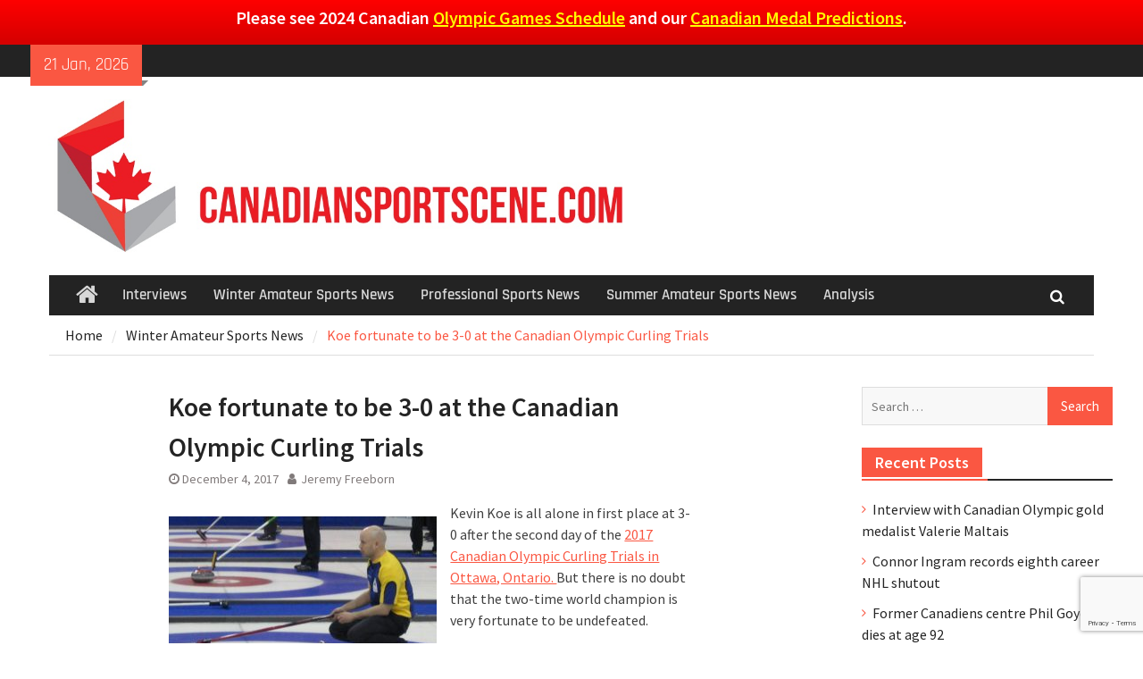

--- FILE ---
content_type: text/html; charset=UTF-8
request_url: https://canadiansportscene.com/koe-fortunate-3-0-canadian-olympic-curling-trials/
body_size: 13706
content:
<!DOCTYPE html> <html lang="en-US"><head>
		    <meta charset="UTF-8">
	    <meta name="viewport" content="width=device-width, initial-scale=1">
	    <link rel="profile" href="https://gmpg.org/xfn/11">
	    <link rel="pingback" href="https://canadiansportscene.com/xmlrpc.php">
	    
<meta name='robots' content='index, follow, max-image-preview:large, max-snippet:-1, max-video-preview:-1' />

	<!-- This site is optimized with the Yoast SEO plugin v26.7 - https://yoast.com/wordpress/plugins/seo/ -->
	<title>Koe fortunate to be 3-0 at the Canadian Olympic Curling Trials - Canadian Sport Scene</title>
	<link rel="canonical" href="https://canadiansportscene.com/koe-fortunate-3-0-canadian-olympic-curling-trials/" />
	<meta property="og:locale" content="en_US" />
	<meta property="og:type" content="article" />
	<meta property="og:title" content="Koe fortunate to be 3-0 at the Canadian Olympic Curling Trials - Canadian Sport Scene" />
	<meta property="og:description" content="Kevin Koe is all alone in first place at 3-0 after the second day of the 2017 Canadian Olympic Curling Trials in Ottawa, Ontario. But there is no doubt that the two-time world champion is very fortunate to be undefeated. Koe won his first game of the day by beating reigning Olympic champion Brad Jacobs of [&hellip;]" />
	<meta property="og:url" content="https://canadiansportscene.com/koe-fortunate-3-0-canadian-olympic-curling-trials/" />
	<meta property="og:site_name" content="Canadian Sport Scene" />
	<meta property="article:published_time" content="2017-12-04T06:26:30+00:00" />
	<meta property="article:modified_time" content="2018-02-27T19:19:16+00:00" />
	<meta property="og:image" content="https://canadiansportscene.com/wp-content/uploads/2018/02/Kevin-Koe.jpg" />
	<meta property="og:image:width" content="862" />
	<meta property="og:image:height" content="541" />
	<meta property="og:image:type" content="image/jpeg" />
	<meta name="author" content="Jeremy Freeborn" />
	<meta name="twitter:card" content="summary_large_image" />
	<meta name="twitter:label1" content="Written by" />
	<meta name="twitter:data1" content="Jeremy Freeborn" />
	<meta name="twitter:label2" content="Est. reading time" />
	<meta name="twitter:data2" content="1 minute" />
	<script type="application/ld+json" class="yoast-schema-graph">{"@context":"https://schema.org","@graph":[{"@type":"Article","@id":"https://canadiansportscene.com/koe-fortunate-3-0-canadian-olympic-curling-trials/#article","isPartOf":{"@id":"https://canadiansportscene.com/koe-fortunate-3-0-canadian-olympic-curling-trials/"},"author":{"name":"Jeremy Freeborn","@id":"https://canadiansportscene.com/#/schema/person/f441ade6e4fbfee41bfc0128e9143287"},"headline":"Koe fortunate to be 3-0 at the Canadian Olympic Curling Trials","datePublished":"2017-12-04T06:26:30+00:00","dateModified":"2018-02-27T19:19:16+00:00","mainEntityOfPage":{"@id":"https://canadiansportscene.com/koe-fortunate-3-0-canadian-olympic-curling-trials/"},"wordCount":315,"commentCount":0,"image":{"@id":"https://canadiansportscene.com/koe-fortunate-3-0-canadian-olympic-curling-trials/#primaryimage"},"thumbnailUrl":"https://canadiansportscene.com/wp-content/uploads/2018/02/Kevin-Koe.jpg","keywords":["curling"],"articleSection":["Winter Amateur Sports News"],"inLanguage":"en-US","potentialAction":[{"@type":"CommentAction","name":"Comment","target":["https://canadiansportscene.com/koe-fortunate-3-0-canadian-olympic-curling-trials/#respond"]}]},{"@type":"WebPage","@id":"https://canadiansportscene.com/koe-fortunate-3-0-canadian-olympic-curling-trials/","url":"https://canadiansportscene.com/koe-fortunate-3-0-canadian-olympic-curling-trials/","name":"Koe fortunate to be 3-0 at the Canadian Olympic Curling Trials - Canadian Sport Scene","isPartOf":{"@id":"https://canadiansportscene.com/#website"},"primaryImageOfPage":{"@id":"https://canadiansportscene.com/koe-fortunate-3-0-canadian-olympic-curling-trials/#primaryimage"},"image":{"@id":"https://canadiansportscene.com/koe-fortunate-3-0-canadian-olympic-curling-trials/#primaryimage"},"thumbnailUrl":"https://canadiansportscene.com/wp-content/uploads/2018/02/Kevin-Koe.jpg","datePublished":"2017-12-04T06:26:30+00:00","dateModified":"2018-02-27T19:19:16+00:00","author":{"@id":"https://canadiansportscene.com/#/schema/person/f441ade6e4fbfee41bfc0128e9143287"},"breadcrumb":{"@id":"https://canadiansportscene.com/koe-fortunate-3-0-canadian-olympic-curling-trials/#breadcrumb"},"inLanguage":"en-US","potentialAction":[{"@type":"ReadAction","target":["https://canadiansportscene.com/koe-fortunate-3-0-canadian-olympic-curling-trials/"]}]},{"@type":"ImageObject","inLanguage":"en-US","@id":"https://canadiansportscene.com/koe-fortunate-3-0-canadian-olympic-curling-trials/#primaryimage","url":"https://canadiansportscene.com/wp-content/uploads/2018/02/Kevin-Koe.jpg","contentUrl":"https://canadiansportscene.com/wp-content/uploads/2018/02/Kevin-Koe.jpg","width":862,"height":541,"caption":"Kevin Koe (Verne Equinox, Wikimedia Commons)"},{"@type":"BreadcrumbList","@id":"https://canadiansportscene.com/koe-fortunate-3-0-canadian-olympic-curling-trials/#breadcrumb","itemListElement":[{"@type":"ListItem","position":1,"name":"Home","item":"https://canadiansportscene.com/"},{"@type":"ListItem","position":2,"name":"Koe fortunate to be 3-0 at the Canadian Olympic Curling Trials"}]},{"@type":"WebSite","@id":"https://canadiansportscene.com/#website","url":"https://canadiansportscene.com/","name":"Canadian Sport Scene","description":"","potentialAction":[{"@type":"SearchAction","target":{"@type":"EntryPoint","urlTemplate":"https://canadiansportscene.com/?s={search_term_string}"},"query-input":{"@type":"PropertyValueSpecification","valueRequired":true,"valueName":"search_term_string"}}],"inLanguage":"en-US"},{"@type":"Person","@id":"https://canadiansportscene.com/#/schema/person/f441ade6e4fbfee41bfc0128e9143287","name":"Jeremy Freeborn","image":{"@type":"ImageObject","inLanguage":"en-US","@id":"https://canadiansportscene.com/#/schema/person/image/","url":"https://secure.gravatar.com/avatar/7297e117f59639b6164f689f1c822e9d2bfce32e685876769dba58e8ca872c70?s=96&d=mm&r=g","contentUrl":"https://secure.gravatar.com/avatar/7297e117f59639b6164f689f1c822e9d2bfce32e685876769dba58e8ca872c70?s=96&d=mm&r=g","caption":"Jeremy Freeborn"},"url":"https://canadiansportscene.com/author/jeremy/"}]}</script>
	<!-- / Yoast SEO plugin. -->


<link rel='dns-prefetch' href='//secure.gravatar.com' />
<link rel='dns-prefetch' href='//www.googletagmanager.com' />
<link rel='dns-prefetch' href='//stats.wp.com' />
<link rel="alternate" type="application/rss+xml" title="Canadian Sport Scene &raquo; Feed" href="https://canadiansportscene.com/feed/" />
<link rel="alternate" type="application/rss+xml" title="Canadian Sport Scene &raquo; Comments Feed" href="https://canadiansportscene.com/comments/feed/" />
<link rel="alternate" type="application/rss+xml" title="Canadian Sport Scene &raquo; Koe fortunate to be 3-0 at the Canadian Olympic Curling Trials Comments Feed" href="https://canadiansportscene.com/koe-fortunate-3-0-canadian-olympic-curling-trials/feed/" />
<link rel="alternate" title="oEmbed (JSON)" type="application/json+oembed" href="https://canadiansportscene.com/wp-json/oembed/1.0/embed?url=https%3A%2F%2Fcanadiansportscene.com%2Fkoe-fortunate-3-0-canadian-olympic-curling-trials%2F" />
<link rel="alternate" title="oEmbed (XML)" type="text/xml+oembed" href="https://canadiansportscene.com/wp-json/oembed/1.0/embed?url=https%3A%2F%2Fcanadiansportscene.com%2Fkoe-fortunate-3-0-canadian-olympic-curling-trials%2F&#038;format=xml" />
<style id='wp-img-auto-sizes-contain-inline-css' type='text/css'>
img:is([sizes=auto i],[sizes^="auto," i]){contain-intrinsic-size:3000px 1500px}
/*# sourceURL=wp-img-auto-sizes-contain-inline-css */
</style>
<style id='wp-emoji-styles-inline-css' type='text/css'>

	img.wp-smiley, img.emoji {
		display: inline !important;
		border: none !important;
		box-shadow: none !important;
		height: 1em !important;
		width: 1em !important;
		margin: 0 0.07em !important;
		vertical-align: -0.1em !important;
		background: none !important;
		padding: 0 !important;
	}
/*# sourceURL=wp-emoji-styles-inline-css */
</style>
<style id='wp-block-library-inline-css' type='text/css'>
:root{--wp-block-synced-color:#7a00df;--wp-block-synced-color--rgb:122,0,223;--wp-bound-block-color:var(--wp-block-synced-color);--wp-editor-canvas-background:#ddd;--wp-admin-theme-color:#007cba;--wp-admin-theme-color--rgb:0,124,186;--wp-admin-theme-color-darker-10:#006ba1;--wp-admin-theme-color-darker-10--rgb:0,107,160.5;--wp-admin-theme-color-darker-20:#005a87;--wp-admin-theme-color-darker-20--rgb:0,90,135;--wp-admin-border-width-focus:2px}@media (min-resolution:192dpi){:root{--wp-admin-border-width-focus:1.5px}}.wp-element-button{cursor:pointer}:root .has-very-light-gray-background-color{background-color:#eee}:root .has-very-dark-gray-background-color{background-color:#313131}:root .has-very-light-gray-color{color:#eee}:root .has-very-dark-gray-color{color:#313131}:root .has-vivid-green-cyan-to-vivid-cyan-blue-gradient-background{background:linear-gradient(135deg,#00d084,#0693e3)}:root .has-purple-crush-gradient-background{background:linear-gradient(135deg,#34e2e4,#4721fb 50%,#ab1dfe)}:root .has-hazy-dawn-gradient-background{background:linear-gradient(135deg,#faaca8,#dad0ec)}:root .has-subdued-olive-gradient-background{background:linear-gradient(135deg,#fafae1,#67a671)}:root .has-atomic-cream-gradient-background{background:linear-gradient(135deg,#fdd79a,#004a59)}:root .has-nightshade-gradient-background{background:linear-gradient(135deg,#330968,#31cdcf)}:root .has-midnight-gradient-background{background:linear-gradient(135deg,#020381,#2874fc)}:root{--wp--preset--font-size--normal:16px;--wp--preset--font-size--huge:42px}.has-regular-font-size{font-size:1em}.has-larger-font-size{font-size:2.625em}.has-normal-font-size{font-size:var(--wp--preset--font-size--normal)}.has-huge-font-size{font-size:var(--wp--preset--font-size--huge)}.has-text-align-center{text-align:center}.has-text-align-left{text-align:left}.has-text-align-right{text-align:right}.has-fit-text{white-space:nowrap!important}#end-resizable-editor-section{display:none}.aligncenter{clear:both}.items-justified-left{justify-content:flex-start}.items-justified-center{justify-content:center}.items-justified-right{justify-content:flex-end}.items-justified-space-between{justify-content:space-between}.screen-reader-text{border:0;clip-path:inset(50%);height:1px;margin:-1px;overflow:hidden;padding:0;position:absolute;width:1px;word-wrap:normal!important}.screen-reader-text:focus{background-color:#ddd;clip-path:none;color:#444;display:block;font-size:1em;height:auto;left:5px;line-height:normal;padding:15px 23px 14px;text-decoration:none;top:5px;width:auto;z-index:100000}html :where(.has-border-color){border-style:solid}html :where([style*=border-top-color]){border-top-style:solid}html :where([style*=border-right-color]){border-right-style:solid}html :where([style*=border-bottom-color]){border-bottom-style:solid}html :where([style*=border-left-color]){border-left-style:solid}html :where([style*=border-width]){border-style:solid}html :where([style*=border-top-width]){border-top-style:solid}html :where([style*=border-right-width]){border-right-style:solid}html :where([style*=border-bottom-width]){border-bottom-style:solid}html :where([style*=border-left-width]){border-left-style:solid}html :where(img[class*=wp-image-]){height:auto;max-width:100%}:where(figure){margin:0 0 1em}html :where(.is-position-sticky){--wp-admin--admin-bar--position-offset:var(--wp-admin--admin-bar--height,0px)}@media screen and (max-width:600px){html :where(.is-position-sticky){--wp-admin--admin-bar--position-offset:0px}}

/*# sourceURL=wp-block-library-inline-css */
</style><style id='global-styles-inline-css' type='text/css'>
:root{--wp--preset--aspect-ratio--square: 1;--wp--preset--aspect-ratio--4-3: 4/3;--wp--preset--aspect-ratio--3-4: 3/4;--wp--preset--aspect-ratio--3-2: 3/2;--wp--preset--aspect-ratio--2-3: 2/3;--wp--preset--aspect-ratio--16-9: 16/9;--wp--preset--aspect-ratio--9-16: 9/16;--wp--preset--color--black: #111111;--wp--preset--color--cyan-bluish-gray: #abb8c3;--wp--preset--color--white: #ffffff;--wp--preset--color--pale-pink: #f78da7;--wp--preset--color--vivid-red: #cf2e2e;--wp--preset--color--luminous-vivid-orange: #ff6900;--wp--preset--color--luminous-vivid-amber: #fcb900;--wp--preset--color--light-green-cyan: #7bdcb5;--wp--preset--color--vivid-green-cyan: #00d084;--wp--preset--color--pale-cyan-blue: #8ed1fc;--wp--preset--color--vivid-cyan-blue: #0693e3;--wp--preset--color--vivid-purple: #9b51e0;--wp--preset--color--gray: #f4f4f4;--wp--preset--color--blue: #1b8be0;--wp--preset--color--orange: #fa5742;--wp--preset--gradient--vivid-cyan-blue-to-vivid-purple: linear-gradient(135deg,rgb(6,147,227) 0%,rgb(155,81,224) 100%);--wp--preset--gradient--light-green-cyan-to-vivid-green-cyan: linear-gradient(135deg,rgb(122,220,180) 0%,rgb(0,208,130) 100%);--wp--preset--gradient--luminous-vivid-amber-to-luminous-vivid-orange: linear-gradient(135deg,rgb(252,185,0) 0%,rgb(255,105,0) 100%);--wp--preset--gradient--luminous-vivid-orange-to-vivid-red: linear-gradient(135deg,rgb(255,105,0) 0%,rgb(207,46,46) 100%);--wp--preset--gradient--very-light-gray-to-cyan-bluish-gray: linear-gradient(135deg,rgb(238,238,238) 0%,rgb(169,184,195) 100%);--wp--preset--gradient--cool-to-warm-spectrum: linear-gradient(135deg,rgb(74,234,220) 0%,rgb(151,120,209) 20%,rgb(207,42,186) 40%,rgb(238,44,130) 60%,rgb(251,105,98) 80%,rgb(254,248,76) 100%);--wp--preset--gradient--blush-light-purple: linear-gradient(135deg,rgb(255,206,236) 0%,rgb(152,150,240) 100%);--wp--preset--gradient--blush-bordeaux: linear-gradient(135deg,rgb(254,205,165) 0%,rgb(254,45,45) 50%,rgb(107,0,62) 100%);--wp--preset--gradient--luminous-dusk: linear-gradient(135deg,rgb(255,203,112) 0%,rgb(199,81,192) 50%,rgb(65,88,208) 100%);--wp--preset--gradient--pale-ocean: linear-gradient(135deg,rgb(255,245,203) 0%,rgb(182,227,212) 50%,rgb(51,167,181) 100%);--wp--preset--gradient--electric-grass: linear-gradient(135deg,rgb(202,248,128) 0%,rgb(113,206,126) 100%);--wp--preset--gradient--midnight: linear-gradient(135deg,rgb(2,3,129) 0%,rgb(40,116,252) 100%);--wp--preset--font-size--small: 14px;--wp--preset--font-size--medium: 20px;--wp--preset--font-size--large: 42px;--wp--preset--font-size--x-large: 42px;--wp--preset--font-size--normal: 18px;--wp--preset--font-size--huge: 54px;--wp--preset--spacing--20: 0.44rem;--wp--preset--spacing--30: 0.67rem;--wp--preset--spacing--40: 1rem;--wp--preset--spacing--50: 1.5rem;--wp--preset--spacing--60: 2.25rem;--wp--preset--spacing--70: 3.38rem;--wp--preset--spacing--80: 5.06rem;--wp--preset--shadow--natural: 6px 6px 9px rgba(0, 0, 0, 0.2);--wp--preset--shadow--deep: 12px 12px 50px rgba(0, 0, 0, 0.4);--wp--preset--shadow--sharp: 6px 6px 0px rgba(0, 0, 0, 0.2);--wp--preset--shadow--outlined: 6px 6px 0px -3px rgb(255, 255, 255), 6px 6px rgb(0, 0, 0);--wp--preset--shadow--crisp: 6px 6px 0px rgb(0, 0, 0);}:where(.is-layout-flex){gap: 0.5em;}:where(.is-layout-grid){gap: 0.5em;}body .is-layout-flex{display: flex;}.is-layout-flex{flex-wrap: wrap;align-items: center;}.is-layout-flex > :is(*, div){margin: 0;}body .is-layout-grid{display: grid;}.is-layout-grid > :is(*, div){margin: 0;}:where(.wp-block-columns.is-layout-flex){gap: 2em;}:where(.wp-block-columns.is-layout-grid){gap: 2em;}:where(.wp-block-post-template.is-layout-flex){gap: 1.25em;}:where(.wp-block-post-template.is-layout-grid){gap: 1.25em;}.has-black-color{color: var(--wp--preset--color--black) !important;}.has-cyan-bluish-gray-color{color: var(--wp--preset--color--cyan-bluish-gray) !important;}.has-white-color{color: var(--wp--preset--color--white) !important;}.has-pale-pink-color{color: var(--wp--preset--color--pale-pink) !important;}.has-vivid-red-color{color: var(--wp--preset--color--vivid-red) !important;}.has-luminous-vivid-orange-color{color: var(--wp--preset--color--luminous-vivid-orange) !important;}.has-luminous-vivid-amber-color{color: var(--wp--preset--color--luminous-vivid-amber) !important;}.has-light-green-cyan-color{color: var(--wp--preset--color--light-green-cyan) !important;}.has-vivid-green-cyan-color{color: var(--wp--preset--color--vivid-green-cyan) !important;}.has-pale-cyan-blue-color{color: var(--wp--preset--color--pale-cyan-blue) !important;}.has-vivid-cyan-blue-color{color: var(--wp--preset--color--vivid-cyan-blue) !important;}.has-vivid-purple-color{color: var(--wp--preset--color--vivid-purple) !important;}.has-black-background-color{background-color: var(--wp--preset--color--black) !important;}.has-cyan-bluish-gray-background-color{background-color: var(--wp--preset--color--cyan-bluish-gray) !important;}.has-white-background-color{background-color: var(--wp--preset--color--white) !important;}.has-pale-pink-background-color{background-color: var(--wp--preset--color--pale-pink) !important;}.has-vivid-red-background-color{background-color: var(--wp--preset--color--vivid-red) !important;}.has-luminous-vivid-orange-background-color{background-color: var(--wp--preset--color--luminous-vivid-orange) !important;}.has-luminous-vivid-amber-background-color{background-color: var(--wp--preset--color--luminous-vivid-amber) !important;}.has-light-green-cyan-background-color{background-color: var(--wp--preset--color--light-green-cyan) !important;}.has-vivid-green-cyan-background-color{background-color: var(--wp--preset--color--vivid-green-cyan) !important;}.has-pale-cyan-blue-background-color{background-color: var(--wp--preset--color--pale-cyan-blue) !important;}.has-vivid-cyan-blue-background-color{background-color: var(--wp--preset--color--vivid-cyan-blue) !important;}.has-vivid-purple-background-color{background-color: var(--wp--preset--color--vivid-purple) !important;}.has-black-border-color{border-color: var(--wp--preset--color--black) !important;}.has-cyan-bluish-gray-border-color{border-color: var(--wp--preset--color--cyan-bluish-gray) !important;}.has-white-border-color{border-color: var(--wp--preset--color--white) !important;}.has-pale-pink-border-color{border-color: var(--wp--preset--color--pale-pink) !important;}.has-vivid-red-border-color{border-color: var(--wp--preset--color--vivid-red) !important;}.has-luminous-vivid-orange-border-color{border-color: var(--wp--preset--color--luminous-vivid-orange) !important;}.has-luminous-vivid-amber-border-color{border-color: var(--wp--preset--color--luminous-vivid-amber) !important;}.has-light-green-cyan-border-color{border-color: var(--wp--preset--color--light-green-cyan) !important;}.has-vivid-green-cyan-border-color{border-color: var(--wp--preset--color--vivid-green-cyan) !important;}.has-pale-cyan-blue-border-color{border-color: var(--wp--preset--color--pale-cyan-blue) !important;}.has-vivid-cyan-blue-border-color{border-color: var(--wp--preset--color--vivid-cyan-blue) !important;}.has-vivid-purple-border-color{border-color: var(--wp--preset--color--vivid-purple) !important;}.has-vivid-cyan-blue-to-vivid-purple-gradient-background{background: var(--wp--preset--gradient--vivid-cyan-blue-to-vivid-purple) !important;}.has-light-green-cyan-to-vivid-green-cyan-gradient-background{background: var(--wp--preset--gradient--light-green-cyan-to-vivid-green-cyan) !important;}.has-luminous-vivid-amber-to-luminous-vivid-orange-gradient-background{background: var(--wp--preset--gradient--luminous-vivid-amber-to-luminous-vivid-orange) !important;}.has-luminous-vivid-orange-to-vivid-red-gradient-background{background: var(--wp--preset--gradient--luminous-vivid-orange-to-vivid-red) !important;}.has-very-light-gray-to-cyan-bluish-gray-gradient-background{background: var(--wp--preset--gradient--very-light-gray-to-cyan-bluish-gray) !important;}.has-cool-to-warm-spectrum-gradient-background{background: var(--wp--preset--gradient--cool-to-warm-spectrum) !important;}.has-blush-light-purple-gradient-background{background: var(--wp--preset--gradient--blush-light-purple) !important;}.has-blush-bordeaux-gradient-background{background: var(--wp--preset--gradient--blush-bordeaux) !important;}.has-luminous-dusk-gradient-background{background: var(--wp--preset--gradient--luminous-dusk) !important;}.has-pale-ocean-gradient-background{background: var(--wp--preset--gradient--pale-ocean) !important;}.has-electric-grass-gradient-background{background: var(--wp--preset--gradient--electric-grass) !important;}.has-midnight-gradient-background{background: var(--wp--preset--gradient--midnight) !important;}.has-small-font-size{font-size: var(--wp--preset--font-size--small) !important;}.has-medium-font-size{font-size: var(--wp--preset--font-size--medium) !important;}.has-large-font-size{font-size: var(--wp--preset--font-size--large) !important;}.has-x-large-font-size{font-size: var(--wp--preset--font-size--x-large) !important;}
/*# sourceURL=global-styles-inline-css */
</style>

<style id='classic-theme-styles-inline-css' type='text/css'>
/*! This file is auto-generated */
.wp-block-button__link{color:#fff;background-color:#32373c;border-radius:9999px;box-shadow:none;text-decoration:none;padding:calc(.667em + 2px) calc(1.333em + 2px);font-size:1.125em}.wp-block-file__button{background:#32373c;color:#fff;text-decoration:none}
/*# sourceURL=/wp-includes/css/classic-themes.min.css */
</style>
<link rel='stylesheet' id='contact-form-7-css' href='https://canadiansportscene.com/wp-content/plugins/contact-form-7/includes/css/styles.css?ver=6.1.4' type='text/css' media='all' />
<link rel='stylesheet' id='wpfront-notification-bar-css' href='https://canadiansportscene.com/wp-content/plugins/wpfront-notification-bar/css/wpfront-notification-bar.min.css?ver=3.5.1.05102' type='text/css' media='all' />
<link rel='stylesheet' id='font-awesome-css' href='https://canadiansportscene.com/wp-content/themes/magazine-plus-pro/third-party/font-awesome/css/font-awesome.min.css?ver=4.7.0' type='text/css' media='all' />
<link rel='stylesheet' id='magazine-plus-google-fonts-css' href='https://canadiansportscene.com/wp-content/fonts/82b9988d9c8101f393c1d823aabc61b2.css' type='text/css' media='all' />
<link rel='stylesheet' id='jquery-slick-css' href='https://canadiansportscene.com/wp-content/themes/magazine-plus-pro/third-party/slick/slick.min.css?ver=1.6.0' type='text/css' media='all' />
<link rel='stylesheet' id='magazine-plus-style-css' href='https://canadiansportscene.com/wp-content/themes/magazine-plus-pro/style.css?ver=3.0.2' type='text/css' media='all' />
<link rel='stylesheet' id='magazine-plus-block-style-css' href='https://canadiansportscene.com/wp-content/themes/magazine-plus-pro/css/blocks.css?ver=20240321-152202' type='text/css' media='all' />
<script type="text/javascript" src="https://canadiansportscene.com/wp-includes/js/jquery/jquery.min.js?ver=3.7.1" id="jquery-core-js"></script>
<script type="text/javascript" src="https://canadiansportscene.com/wp-includes/js/jquery/jquery-migrate.min.js?ver=3.4.1" id="jquery-migrate-js"></script>
<script type="text/javascript" src="https://canadiansportscene.com/wp-content/plugins/wpfront-notification-bar/js/wpfront-notification-bar.min.js?ver=3.5.1.05102" id="wpfront-notification-bar-js"></script>

<!-- Google tag (gtag.js) snippet added by Site Kit -->
<!-- Google Analytics snippet added by Site Kit -->
<script type="text/javascript" src="https://www.googletagmanager.com/gtag/js?id=GT-5TCHW4J" id="google_gtagjs-js" async></script>
<script type="text/javascript" id="google_gtagjs-js-after">
/* <![CDATA[ */
window.dataLayer = window.dataLayer || [];function gtag(){dataLayer.push(arguments);}
gtag("set","linker",{"domains":["canadiansportscene.com"]});
gtag("js", new Date());
gtag("set", "developer_id.dZTNiMT", true);
gtag("config", "GT-5TCHW4J");
//# sourceURL=google_gtagjs-js-after
/* ]]> */
</script>
<link rel="https://api.w.org/" href="https://canadiansportscene.com/wp-json/" /><link rel="alternate" title="JSON" type="application/json" href="https://canadiansportscene.com/wp-json/wp/v2/posts/771" /><link rel="EditURI" type="application/rsd+xml" title="RSD" href="https://canadiansportscene.com/xmlrpc.php?rsd" />
<meta name="generator" content="WordPress 6.9" />
<link rel='shortlink' href='https://wp.me/p9B8gM-cr' />
<meta name="generator" content="Site Kit by Google 1.170.0" />	<style>img#wpstats{display:none}</style>
		<link rel="icon" href="https://canadiansportscene.com/wp-content/uploads/2023/11/cropped-canadian-sport-scene-favicon-32x32.png" sizes="32x32" />
<link rel="icon" href="https://canadiansportscene.com/wp-content/uploads/2023/11/cropped-canadian-sport-scene-favicon-192x192.png" sizes="192x192" />
<link rel="apple-touch-icon" href="https://canadiansportscene.com/wp-content/uploads/2023/11/cropped-canadian-sport-scene-favicon-180x180.png" />
<meta name="msapplication-TileImage" content="https://canadiansportscene.com/wp-content/uploads/2023/11/cropped-canadian-sport-scene-favicon-270x270.png" />
		<style type="text/css" id="wp-custom-css">
			#header-widget {
    float: left !important;
}

.canadian-sport-scene-form_wrapper .gform_button.button {
	background-color:#fa5742!important;
	border-radius:0!important;
	font-size:17px!important;
}

.canadian-sport-scene-form_wrapper .gform_button.button:hover {
	background-color:#fa5742!important;
}

.footer-social-container {
	display:flex;
	width:100%;
	align-items:center;
	justify-content:center
	
}

.footer-social {
  width:30px;
	height:30px;
	margin:0 10px;
}

.footer-social a {
	width:100%;
	height:100%;
	display:flex;
}

.footer-social a img {
	width:100%;
	height:100%;
	object-fit:cover;
}


.single-post nav.navigation.post-navigation {
	display:none;
}

.comment-policy-refresh--v2 {
	flex-direction:column!important;
	align-items:start!important;
	padding:20px 0!important;
	background-color:none!important;
	
}

.comment-policy-refresh--v2 .comment-policy-refresh__button {
	margin-left:0!important;
}

.comment-policy-refresh__button {
	width:unset!important;
	padding:8px 20px!important;
	font-size:14px!important;
}

.comment-policy-refresh--v2 .comment-policy-refresh__heading {
	font-size:16px!important;
}

.site-footer .colophon-inner {
	display:flex;
	flex-direction:column-reverse
	
}

@media (min-width:768px) {
	#colophon.site-footer .menu {
		font-size:24px
	}
	
	#colophon.site-footer .menu li {
		border-right:2px solid #fff;
		line-height:1;
	}
	#colophon.site-footer .menu li:last-of-type {
		border:none;
	}
	#colophon.site-footer .menu li a {
		padding-top:0;
		padding:0 20px;
	}
	#footer-navigation {
		margin:10px 0 14px 0
	}
}		</style>
		</head>

<body data-rsssl=1 class="wp-singular post-template-default single single-post postid-771 single-format-standard wp-embed-responsive wp-theme-magazine-plus-pro group-blog site-design-magazine-plus site-layout-fluid global-layout-three-columns three-columns-enabled">

	                <style type="text/css">
                #wpfront-notification-bar, #wpfront-notification-bar-editor            {
            background: #FE0101;
            background: -moz-linear-gradient(top, #FE0101 0%, #D00000 100%);
            background: -webkit-gradient(linear, left top, left bottom, color-stop(0%,#FE0101), color-stop(100%,#D00000));
            background: -webkit-linear-gradient(top, #FE0101 0%,#D00000 100%);
            background: -o-linear-gradient(top, #FE0101 0%,#D00000 100%);
            background: -ms-linear-gradient(top, #FE0101 0%,#D00000 100%);
            background: linear-gradient(to bottom, #FE0101 0%, #D00000 100%);
            filter: progid:DXImageTransform.Microsoft.gradient( startColorstr='#FE0101', endColorstr='#D00000',GradientType=0 );
            background-repeat: no-repeat;
                        }
            #wpfront-notification-bar div.wpfront-message, #wpfront-notification-bar-editor.wpfront-message            {
            color: #ffffff;
                        }
            #wpfront-notification-bar a.wpfront-button, #wpfront-notification-bar-editor a.wpfront-button            {
            background: #FFFF00;
            background: -moz-linear-gradient(top, #FFFF00 0%, #FFFF00 100%);
            background: -webkit-gradient(linear, left top, left bottom, color-stop(0%,#FFFF00), color-stop(100%,#FFFF00));
            background: -webkit-linear-gradient(top, #FFFF00 0%,#FFFF00 100%);
            background: -o-linear-gradient(top, #FFFF00 0%,#FFFF00 100%);
            background: -ms-linear-gradient(top, #FFFF00 0%,#FFFF00 100%);
            background: linear-gradient(to bottom, #FFFF00 0%, #FFFF00 100%);
            filter: progid:DXImageTransform.Microsoft.gradient( startColorstr='#FFFF00', endColorstr='#FFFF00',GradientType=0 );

            background-repeat: no-repeat;
            color: #010101;
            }
            #wpfront-notification-bar-open-button            {
            background-color: #000000;
            right: 10px;
                        }
            #wpfront-notification-bar-open-button.top                {
                background-image: url(https://canadiansportscene.com/wp-content/plugins/wpfront-notification-bar/images/arrow_down.png);
                }

                #wpfront-notification-bar-open-button.bottom                {
                background-image: url(https://canadiansportscene.com/wp-content/plugins/wpfront-notification-bar/images/arrow_up.png);
                }
                #wpfront-notification-bar-table, .wpfront-notification-bar tbody, .wpfront-notification-bar tr            {
                        }
            #wpfront-notification-bar div.wpfront-close            {
            border: 1px solid #555555;
            background-color: #555555;
            color: #000000;
            }
            #wpfront-notification-bar div.wpfront-close:hover            {
            border: 1px solid #aaaaaa;
            background-color: #aaaaaa;
            }
             #wpfront-notification-bar-spacer { display:block; }                </style>
                            <div id="wpfront-notification-bar-spacer" class="wpfront-notification-bar-spacer  wpfront-fixed-position  ">
                <div id="wpfront-notification-bar-open-button" aria-label="reopen" role="button" class="wpfront-notification-bar-open-button hidden top wpfront-bottom-shadow"></div>
                <div id="wpfront-notification-bar" class="wpfront-notification-bar wpfront-fixed wpfront-fixed-position load top ">
                                         
                            <table id="wpfront-notification-bar-table" border="0" cellspacing="0" cellpadding="0" role="presentation">                        
                                <tr>
                                    <td>
                                     
                                    <div class="wpfront-message wpfront-div">
                                        <h3><span style="color: #000000"><span style="color: #ffffff">Please see 2024 Canadian</span> <span style="text-decoration: underline"><a href="https://canadiansportscene.com/canadian-olympic-schedule-for-2024-olympic-games/"><span style="color: #ffff00;text-decoration: underline">Olympic Games Schedule</span></a></span> <span style="color: #ffffff">and our</span> <a href="https://canadiansportscene.com/canadian-medal-predictions-2024-olympic-games/"><span style="color: #ffff00"><span style="text-decoration: underline">Canadian Medal Predictions</span></span></a><span style="color: #ffffff">.</span> <br /></span></h3>                                    </div>
                                                                                                       
                                    </td>
                                </tr>              
                            </table>
                            
                                    </div>
            </div>
            
            <script type="text/javascript">
                function __load_wpfront_notification_bar() {
                    if (typeof wpfront_notification_bar === "function") {
                        wpfront_notification_bar({"position":1,"height":50,"fixed_position":true,"animate_delay":0,"close_button":false,"button_action_close_bar":false,"auto_close_after":0,"display_after":0,"is_admin_bar_showing":false,"display_open_button":false,"keep_closed":false,"keep_closed_for":0,"position_offset":0,"display_scroll":false,"display_scroll_offset":100,"keep_closed_cookie":"wpfront-notification-bar-keep-closed","log":false,"id_suffix":"","log_prefix":"[WPFront Notification Bar]","theme_sticky_selector":"","set_max_views":false,"max_views":0,"max_views_for":0,"max_views_cookie":"wpfront-notification-bar-max-views"});
                    } else {
                                    setTimeout(__load_wpfront_notification_bar, 100);
                    }
                }
                __load_wpfront_notification_bar();
            </script>
            
	<div id="page" class="hfeed site"><a class="skip-link screen-reader-text" href="#content">Skip to content</a>
    		<div id="tophead">
			<div class="container">
									<div class="head-date">
						21 Jan, 2026					</div><!-- .head-date -->
				
				
				
				
			</div><!-- .container -->
		</div><!-- #tophead -->
		<header id="masthead" class="site-header" role="banner"><div class="container"><div class="inner-wrapper">				<div class="site-branding">

			
										    </div><!-- .site-branding -->
	    <div id="header-widget">
		    		    	<div id="header-right-widget-area">
			    	<aside id="magazine-plus-image-2" class="widget magazine_plus_widget_image"><a href="https://canadiansportscene.com/"><img src="https://canadiansportscene.com/wp-content/uploads/2017/07/calogo-1.jpg" /></a></aside>		    	</div><!-- #header-right-widget-area -->
		    	    </div><!-- #header-ads -->
	        </div> <!-- .inner-wrapper --></div><!-- .container --></header><!-- #masthead -->	    <div id="main-nav" class="clear-fix">
	    	<div class="main-nav-wrapper">
	    	<div class="container">
		        <nav id="site-navigation" class="main-navigation" role="navigation">
		            <button class="menu-toggle" aria-controls="primary-menu" aria-expanded="false">
		          	<i class="fa fa-bars"></i>
		          	<i class="fa fa-close"></i>
					Menu</button>
					<div class="wrap-menu-content">
						<div class="menu-menu1-container"><ul id="primary-menu" class="menu"><li class="home-menu"><a href="https://canadiansportscene.com/"><span class="screen-reader-text">Home</span></a></li><li id="menu-item-12" class="menu-item menu-item-type-taxonomy menu-item-object-category menu-item-12"><a href="https://canadiansportscene.com/category/interviews/">Interviews</a></li>
<li id="menu-item-1199" class="menu-item menu-item-type-taxonomy menu-item-object-category current-post-ancestor current-menu-parent current-post-parent menu-item-1199"><a href="https://canadiansportscene.com/category/winter-amateur/">Winter Amateur Sports News</a></li>
<li id="menu-item-1200" class="menu-item menu-item-type-taxonomy menu-item-object-category menu-item-1200"><a href="https://canadiansportscene.com/category/professional-sports/">Professional Sports News</a></li>
<li id="menu-item-1201" class="menu-item menu-item-type-taxonomy menu-item-object-category menu-item-1201"><a href="https://canadiansportscene.com/category/amateur-summer/">Summer Amateur Sports News</a></li>
<li id="menu-item-1202" class="menu-item menu-item-type-taxonomy menu-item-object-category menu-item-1202"><a href="https://canadiansportscene.com/category/analysis/">Analysis</a></li>
</ul></div>						<div class="main-navigation-search">
			        		<form role="search" method="get" class="search-form" action="https://canadiansportscene.com/">
				<label>
					<span class="screen-reader-text">Search for:</span>
					<input type="search" class="search-field" placeholder="Search &hellip;" value="" name="s" />
				</label>
				<input type="submit" class="search-submit" value="Search" />
			</form>			        	</div><!-- .search-box-wrap -->
		            </div><!-- .menu-content -->
		        </nav><!-- #site-navigation -->
		        <div class="header-search-box">
		        	<a href="#" class="search-icon"><i class="fa fa-search"></i></a>
		        	<div class="search-box-wrap">
		        		<form role="search" method="get" class="search-form" action="https://canadiansportscene.com/">
				<label>
					<span class="screen-reader-text">Search for:</span>
					<input type="search" class="search-field" placeholder="Search &hellip;" value="" name="s" />
				</label>
				<input type="submit" class="search-submit" value="Search" />
			</form>		        	</div><!-- .search-box-wrap -->
		        </div><!-- .header-search-box -->

	        </div> <!-- .container -->
	        </div> <!-- main-nav-wrapper -->
	    </div> <!-- #main-nav -->
		
	<div id="breadcrumb"><div class="container"><div role="navigation" aria-label="Breadcrumbs" class="breadcrumb-trail breadcrumbs" itemprop="breadcrumb"><ul class="trail-items" itemscope itemtype="http://schema.org/BreadcrumbList"><meta name="numberOfItems" content="2" /><meta name="itemListOrder" content="Ascending" /><li itemprop="itemListElement" itemscope itemtype="http://schema.org/ListItem" class="trail-item trail-begin"><a href="https://canadiansportscene.com/" rel="home" itemprop="item"><span itemprop="name">Home</span></a><meta itemprop="position" content="1" /></li><li itemprop="itemListElement" itemscope itemtype="http://schema.org/ListItem" class="trail-item"><a href="https://canadiansportscene.com/category/winter-amateur/" itemprop="item"><span itemprop="name">Winter Amateur Sports News</span></a><meta itemprop="position" content="2" /></li><li class="trail-item trail-end">Koe fortunate to be 3-0 at the Canadian Olympic Curling Trials</li></ul></div></div><!-- .container --></div><!-- #breadcrumb --><div id="content" class="site-content"><div class="container"><div class="inner-wrapper">    
	<div id="primary" class="content-area">
		<main id="main" class="site-main" role="main">

		
			
<article id="post-771" class="post-771 post type-post status-publish format-standard has-post-thumbnail hentry category-winter-amateur tag-curling">
	<header class="entry-header">
		<h1 class="entry-title">Koe fortunate to be 3-0 at the Canadian Olympic Curling Trials</h1>		<div class="entry-meta">
			<span class="posted-on"><a href="https://canadiansportscene.com/koe-fortunate-3-0-canadian-olympic-curling-trials/" rel="bookmark"><time class="entry-date published" datetime="2017-12-04T06:26:30+00:00">December 4, 2017</time><time class="updated" datetime="2018-02-27T19:19:16+00:00">February 27, 2018</time></a></span><span class="byline"> <span class="author vcard"><a class="url fn n" href="https://canadiansportscene.com/author/jeremy/">Jeremy Freeborn</a></span></span>		</div><!-- .entry-meta -->
	</header><!-- .entry-header -->

    
	<div class="entry-content-wrapper">
		<div class="entry-content">
			<figure id="attachment_772" aria-describedby="caption-attachment-772" style="width: 300px" class="wp-caption alignleft"><img fetchpriority="high" decoding="async" class="size-medium wp-image-772" src="https://canadiansportscene.com/wp-content/uploads/2017/12/Kevin-Koe-300x188.jpg" alt="" width="300" height="188" srcset="https://canadiansportscene.com/wp-content/uploads/2017/12/Kevin-Koe-300x188.jpg 300w, https://canadiansportscene.com/wp-content/uploads/2017/12/Kevin-Koe-768x482.jpg 768w, https://canadiansportscene.com/wp-content/uploads/2017/12/Kevin-Koe-370x232.jpg 370w, https://canadiansportscene.com/wp-content/uploads/2017/12/Kevin-Koe.jpg 862w" sizes="(max-width: 300px) 100vw, 300px" /><figcaption id="caption-attachment-772" class="wp-caption-text">Kevin Koe (Verne Equinox, Wikimedia Commons)</figcaption></figure>
<p>Kevin Koe is all alone in first place at 3-0 after the second day of the <a href="http://www.curling.ca/blog/tag/2017-tim-hortons-roar-of-the-rings/">2017 Canadian Olympic Curling Trials in Ottawa, Ontario. </a>But there is no doubt that the two-time world champion is very fortunate to be undefeated.</p>
<p>Koe won his first game of the day by beating reigning Olympic champion Brad Jacobs of Sault Ste. Marie, Ontario 8-6 in an extra end. Jacobs was in complete control throughout the entire match, but was heavy with his final stone in the 11th end which allowed Koe to steal two points.</p>
<p>Then in the evening draw, Koe once again needed an extra end for the victory. He was trailing Reid Carruthers of Winnipeg 4-3 after eight ends, but got some help from Carruthers in the ninth end, when the Manitoba skip accidentally tipped Koe&#8217;s rock in the four foot closer to the button. Koe would pick up his deuce in the ninth, take a 5-4 lead, see Carruthers tie the game at 5-5 and then win the match 6-5 in 11 ends.</p>
<p>The other men&#8217;s team undefeated is Mike McEwen of Winnipeg who is 2-0. McEwen beat John Morris of Winnipeg 3-1 in a very defensive battle. On Monday, McEwen plays John Epping of Toronto in the afternoon and Koe plays Brendan Bottcher of Edmonton in the evening.</p>
<p>On the women&#8217;s side, there are three teams undefeated&#8211;Winnipeg&#8217;s Jennifer Jones, Calgary&#8217;s Chelsea Carey and Lethbridge&#8217;s Casey Scheidegger. Jones beat Michelle Englot of Winnipeg 8-5 in the morning and then Allison Flaxey of Toronto 10-5 in the evening to move to 3-0. Carey beat Valerie Sweeting of Edmonton 7-4 to move to 2-0 and Scheidegger beat Krista McCarville of Thunder Bay 7-5 to also move to 2-0.</p>
<p>&nbsp;</p>
					</div><!-- .entry-content -->
	</div><!-- .entry-content-wrapper -->

	<footer class="entry-footer">
		<span class="cat-links"><a href="https://canadiansportscene.com/category/winter-amateur/" rel="category tag">Winter Amateur Sports News</a></span><span class="tags-links"><a href="https://canadiansportscene.com/tag/curling/" rel="tag">curling</a></span>	</footer><!-- .entry-footer -->

</article><!-- #post-## -->
<div class="authorbox ">
			<div class="author-avatar">
			<img alt='' src='https://canadiansportscene.com/wp-content/uploads/2018/01/Jeremy_Freeborn-5_2_fit_135_135.png' class='avatar avatar-60 photo' height='60' width='60' />		</div>
		<div class="author-info">
		<h4 class="author-header">
			Written by&nbsp;<a href="https://canadiansportscene.com/author/jeremy/" title="Posts by Jeremy Freeborn" rel="author">Jeremy Freeborn</a>		</h4>
		<div class="author-content"><p></p></div>
				
	</div> <!-- .author-info -->
		</div>

			
	<nav class="navigation post-navigation" aria-label="Posts">
		<h2 class="screen-reader-text">Post navigation</h2>
		<div class="nav-links"><div class="nav-previous"><a href="https://canadiansportscene.com/blue-jays-acquire-shortstop-aledmys-diaz-cardinals/" rel="prev"><span class="meta-nav" aria-hidden="true">Previous</span> <span class="screen-reader-text">Previous post:</span> <span class="post-title">Blue Jays acquire shortstop Aledmys Diaz from Cardinals</span></a></div><div class="nav-next"><a href="https://canadiansportscene.com/boisvert-lacroix-wins-world-cup-mens-speed-skating-event-calgary/" rel="next"><span class="meta-nav" aria-hidden="true">Next</span> <span class="screen-reader-text">Next post:</span> <span class="post-title">Boisvert-Lacroix wins World Cup men&#8217;s speed skating event in Calgary</span></a></div></div>
	</nav>
			
<div id="disqus_thread"></div>

		
		</main><!-- #main -->
	</div><!-- #primary -->

<div id="sidebar-primary" class="widget-area sidebar" role="complementary">
			<aside id="search-2" class="widget widget_search"><form role="search" method="get" class="search-form" action="https://canadiansportscene.com/">
				<label>
					<span class="screen-reader-text">Search for:</span>
					<input type="search" class="search-field" placeholder="Search &hellip;" value="" name="s" />
				</label>
				<input type="submit" class="search-submit" value="Search" />
			</form></aside>
		<aside id="recent-posts-2" class="widget widget_recent_entries">
		<h2 class="widget-title"><span>Recent Posts</span></h2>
		<ul>
											<li>
					<a href="https://canadiansportscene.com/interview-with-canadian-olympic-gold-medalist-valerie-maltais/">Interview with Canadian Olympic gold medalist Valerie Maltais</a>
									</li>
											<li>
					<a href="https://canadiansportscene.com/connor-ingram-records-eighth-career-nhl-shutout/">Connor Ingram records eighth career NHL shutout</a>
									</li>
											<li>
					<a href="https://canadiansportscene.com/former-canadiens-centre-phil-goyette-dies-at-age-92/">Former Canadiens centre Phil Goyette dies at age 92</a>
									</li>
											<li>
					<a href="https://canadiansportscene.com/interview-with-canadian-olympic-committee-president-tricia-smith/">Interview with Canadian Olympic Committee President Tricia Smith</a>
									</li>
											<li>
					<a href="https://canadiansportscene.com/tristan-jarry-records-24th-nhl-shutout/">Tristan Jarry records 24th NHL shutout</a>
									</li>
					</ul>

		</aside><aside id="custom_html-2" class="widget_text widget widget_custom_html"><h2 class="widget-title"><span>Sponsors:</span></h2><div class="textwidget custom-html-widget"><a href="https://thesportingbase.com/"><img class="aligncenter  wp-image-9096" src="https://canadiansportscene.com/wp-content/uploads/2021/06/sportingbase.jpeg" alt="" width="318" height="100" /></a></div></aside><aside id="block-2" class="widget widget_block"><a href="https://www.mesales.ca/"><img decoding="async" class="aligncenter  wp-image-9096" src="https://canadiansportscene.com/wp-content/uploads/2024/07/mes-logo-opt.png" alt="" width="318" height="auto" /></a></aside><aside id="categories-2" class="widget widget_categories"><h2 class="widget-title"><span>Categories</span></h2>
			<ul>
					<li class="cat-item cat-item-5"><a href="https://canadiansportscene.com/category/analysis/">Analysis</a>
</li>
	<li class="cat-item cat-item-4"><a href="https://canadiansportscene.com/category/interviews/">Interviews</a>
</li>
	<li class="cat-item cat-item-6"><a href="https://canadiansportscene.com/category/professional-sports/">Professional Sports News</a>
</li>
	<li class="cat-item cat-item-3"><a href="https://canadiansportscene.com/category/amateur-summer/">Summer Amateur Sports News</a>
</li>
	<li class="cat-item cat-item-1"><a href="https://canadiansportscene.com/category/uncategorized/">Uncategorized</a>
</li>
	<li class="cat-item cat-item-2"><a href="https://canadiansportscene.com/category/winter-amateur/">Winter Amateur Sports News</a>
</li>
			</ul>

			</aside><aside id="archives-2" class="widget widget_archive"><h2 class="widget-title"><span>Archives</span></h2>		<label class="screen-reader-text" for="archives-dropdown-2">Archives</label>
		<select id="archives-dropdown-2" name="archive-dropdown">
			
			<option value="">Select Month</option>
				<option value='https://canadiansportscene.com/2026/01/'> January 2026 </option>
	<option value='https://canadiansportscene.com/2025/12/'> December 2025 </option>
	<option value='https://canadiansportscene.com/2025/11/'> November 2025 </option>
	<option value='https://canadiansportscene.com/2025/10/'> October 2025 </option>
	<option value='https://canadiansportscene.com/2025/09/'> September 2025 </option>
	<option value='https://canadiansportscene.com/2025/08/'> August 2025 </option>
	<option value='https://canadiansportscene.com/2025/07/'> July 2025 </option>
	<option value='https://canadiansportscene.com/2025/06/'> June 2025 </option>
	<option value='https://canadiansportscene.com/2025/05/'> May 2025 </option>
	<option value='https://canadiansportscene.com/2025/04/'> April 2025 </option>
	<option value='https://canadiansportscene.com/2025/03/'> March 2025 </option>
	<option value='https://canadiansportscene.com/2025/02/'> February 2025 </option>
	<option value='https://canadiansportscene.com/2025/01/'> January 2025 </option>
	<option value='https://canadiansportscene.com/2024/12/'> December 2024 </option>
	<option value='https://canadiansportscene.com/2024/11/'> November 2024 </option>
	<option value='https://canadiansportscene.com/2024/10/'> October 2024 </option>
	<option value='https://canadiansportscene.com/2024/09/'> September 2024 </option>
	<option value='https://canadiansportscene.com/2024/08/'> August 2024 </option>
	<option value='https://canadiansportscene.com/2024/07/'> July 2024 </option>
	<option value='https://canadiansportscene.com/2024/06/'> June 2024 </option>
	<option value='https://canadiansportscene.com/2024/05/'> May 2024 </option>
	<option value='https://canadiansportscene.com/2024/04/'> April 2024 </option>
	<option value='https://canadiansportscene.com/2024/03/'> March 2024 </option>
	<option value='https://canadiansportscene.com/2024/02/'> February 2024 </option>
	<option value='https://canadiansportscene.com/2024/01/'> January 2024 </option>
	<option value='https://canadiansportscene.com/2023/12/'> December 2023 </option>
	<option value='https://canadiansportscene.com/2023/11/'> November 2023 </option>
	<option value='https://canadiansportscene.com/2023/10/'> October 2023 </option>
	<option value='https://canadiansportscene.com/2023/09/'> September 2023 </option>
	<option value='https://canadiansportscene.com/2023/08/'> August 2023 </option>
	<option value='https://canadiansportscene.com/2023/07/'> July 2023 </option>
	<option value='https://canadiansportscene.com/2023/06/'> June 2023 </option>
	<option value='https://canadiansportscene.com/2023/05/'> May 2023 </option>
	<option value='https://canadiansportscene.com/2023/04/'> April 2023 </option>
	<option value='https://canadiansportscene.com/2023/03/'> March 2023 </option>
	<option value='https://canadiansportscene.com/2023/02/'> February 2023 </option>
	<option value='https://canadiansportscene.com/2023/01/'> January 2023 </option>
	<option value='https://canadiansportscene.com/2022/12/'> December 2022 </option>
	<option value='https://canadiansportscene.com/2022/11/'> November 2022 </option>
	<option value='https://canadiansportscene.com/2022/10/'> October 2022 </option>
	<option value='https://canadiansportscene.com/2022/09/'> September 2022 </option>
	<option value='https://canadiansportscene.com/2022/08/'> August 2022 </option>
	<option value='https://canadiansportscene.com/2022/07/'> July 2022 </option>
	<option value='https://canadiansportscene.com/2022/06/'> June 2022 </option>
	<option value='https://canadiansportscene.com/2022/05/'> May 2022 </option>
	<option value='https://canadiansportscene.com/2022/04/'> April 2022 </option>
	<option value='https://canadiansportscene.com/2022/03/'> March 2022 </option>
	<option value='https://canadiansportscene.com/2022/02/'> February 2022 </option>
	<option value='https://canadiansportscene.com/2022/01/'> January 2022 </option>
	<option value='https://canadiansportscene.com/2021/12/'> December 2021 </option>
	<option value='https://canadiansportscene.com/2021/11/'> November 2021 </option>
	<option value='https://canadiansportscene.com/2021/10/'> October 2021 </option>
	<option value='https://canadiansportscene.com/2021/09/'> September 2021 </option>
	<option value='https://canadiansportscene.com/2021/08/'> August 2021 </option>
	<option value='https://canadiansportscene.com/2021/07/'> July 2021 </option>
	<option value='https://canadiansportscene.com/2021/06/'> June 2021 </option>
	<option value='https://canadiansportscene.com/2021/05/'> May 2021 </option>
	<option value='https://canadiansportscene.com/2021/04/'> April 2021 </option>
	<option value='https://canadiansportscene.com/2021/03/'> March 2021 </option>
	<option value='https://canadiansportscene.com/2021/02/'> February 2021 </option>
	<option value='https://canadiansportscene.com/2021/01/'> January 2021 </option>
	<option value='https://canadiansportscene.com/2020/12/'> December 2020 </option>
	<option value='https://canadiansportscene.com/2020/11/'> November 2020 </option>
	<option value='https://canadiansportscene.com/2020/10/'> October 2020 </option>
	<option value='https://canadiansportscene.com/2020/09/'> September 2020 </option>
	<option value='https://canadiansportscene.com/2020/08/'> August 2020 </option>
	<option value='https://canadiansportscene.com/2020/07/'> July 2020 </option>
	<option value='https://canadiansportscene.com/2020/06/'> June 2020 </option>
	<option value='https://canadiansportscene.com/2020/05/'> May 2020 </option>
	<option value='https://canadiansportscene.com/2020/04/'> April 2020 </option>
	<option value='https://canadiansportscene.com/2020/03/'> March 2020 </option>
	<option value='https://canadiansportscene.com/2020/02/'> February 2020 </option>
	<option value='https://canadiansportscene.com/2020/01/'> January 2020 </option>
	<option value='https://canadiansportscene.com/2019/12/'> December 2019 </option>
	<option value='https://canadiansportscene.com/2019/11/'> November 2019 </option>
	<option value='https://canadiansportscene.com/2019/10/'> October 2019 </option>
	<option value='https://canadiansportscene.com/2019/09/'> September 2019 </option>
	<option value='https://canadiansportscene.com/2019/08/'> August 2019 </option>
	<option value='https://canadiansportscene.com/2019/07/'> July 2019 </option>
	<option value='https://canadiansportscene.com/2019/06/'> June 2019 </option>
	<option value='https://canadiansportscene.com/2019/05/'> May 2019 </option>
	<option value='https://canadiansportscene.com/2019/04/'> April 2019 </option>
	<option value='https://canadiansportscene.com/2019/03/'> March 2019 </option>
	<option value='https://canadiansportscene.com/2019/02/'> February 2019 </option>
	<option value='https://canadiansportscene.com/2019/01/'> January 2019 </option>
	<option value='https://canadiansportscene.com/2018/12/'> December 2018 </option>
	<option value='https://canadiansportscene.com/2018/11/'> November 2018 </option>
	<option value='https://canadiansportscene.com/2018/10/'> October 2018 </option>
	<option value='https://canadiansportscene.com/2018/09/'> September 2018 </option>
	<option value='https://canadiansportscene.com/2018/08/'> August 2018 </option>
	<option value='https://canadiansportscene.com/2018/07/'> July 2018 </option>
	<option value='https://canadiansportscene.com/2018/06/'> June 2018 </option>
	<option value='https://canadiansportscene.com/2018/05/'> May 2018 </option>
	<option value='https://canadiansportscene.com/2018/04/'> April 2018 </option>
	<option value='https://canadiansportscene.com/2018/03/'> March 2018 </option>
	<option value='https://canadiansportscene.com/2018/02/'> February 2018 </option>
	<option value='https://canadiansportscene.com/2018/01/'> January 2018 </option>
	<option value='https://canadiansportscene.com/2017/12/'> December 2017 </option>
	<option value='https://canadiansportscene.com/2017/11/'> November 2017 </option>
	<option value='https://canadiansportscene.com/2017/10/'> October 2017 </option>
	<option value='https://canadiansportscene.com/2017/09/'> September 2017 </option>
	<option value='https://canadiansportscene.com/2017/08/'> August 2017 </option>
	<option value='https://canadiansportscene.com/2017/07/'> July 2017 </option>
	<option value='https://canadiansportscene.com/2017/06/'> June 2017 </option>

		</select>

			<script type="text/javascript">
/* <![CDATA[ */

( ( dropdownId ) => {
	const dropdown = document.getElementById( dropdownId );
	function onSelectChange() {
		setTimeout( () => {
			if ( 'escape' === dropdown.dataset.lastkey ) {
				return;
			}
			if ( dropdown.value ) {
				document.location.href = dropdown.value;
			}
		}, 250 );
	}
	function onKeyUp( event ) {
		if ( 'Escape' === event.key ) {
			dropdown.dataset.lastkey = 'escape';
		} else {
			delete dropdown.dataset.lastkey;
		}
	}
	function onClick() {
		delete dropdown.dataset.lastkey;
	}
	dropdown.addEventListener( 'keyup', onKeyUp );
	dropdown.addEventListener( 'click', onClick );
	dropdown.addEventListener( 'change', onSelectChange );
})( "archives-dropdown-2" );

//# sourceURL=WP_Widget_Archives%3A%3Awidget
/* ]]> */
</script>
</aside>	</div><!-- #sidebar-primary -->
<div id="sidebar-secondary" class="widget-area sidebar" role="complementary">
				</div><!-- #sidebar-secondary -->
</div><!-- .inner-wrapper --></div><!-- .container --></div><!-- #content -->
	<div  id="footer-widgets" ><div class="container"><div class="inner-wrapper"><div class="footer-active-1 footer-widget-area"><aside id="block-3" class="widget widget_block"><div class="footer-social-container">
<div class="footer-social">
<a href="https://x.com/casportsscene" target="_blank"><img decoding="async" src="https://canadiansportscene.com/wp-content/uploads/2024/07/twitter-x-white.png" alt="x logo"></a>
</div>
<div class="footer-social">
<a href="https://news.google.com/publications/CAAqNAgKIi5DQklTSEFnTWFoZ0tGbU5oYm1Ga2FXRnVjM0J2Y25SelkyVnVaUzVqYjIwb0FBUAE?ceid=IN:en&oc=3" target="_blank"><img decoding="async" src="https://canadiansportscene.com/wp-content/uploads/2024/07/Google_News_icon.png" alt="Google News logo"></a>
</div>
</div></aside></div><!-- .footer-widget-area --></div><!-- .inner-wrapper --></div><!-- .container --></div><footer id="colophon" class="site-footer" role="contentinfo"><div class="container">    
		<div class="colophon-inner colophon-grid-2">

		    			    <div class="colophon-column">
			    	<div class="copyright">
			    		Copyright © <a href="https://canadiansportscene.com/">Canadian Sport Scene</a>. All rights reserved.			    	</div><!-- .copyright -->
			    </div><!-- .colophon-column -->
		    
		    		    	<div class="colophon-column">
					<div id="footer-navigation" class="menu-menu2-container"><ul id="menu-menu2" class="menu"><li id="menu-item-1203" class="menu-item menu-item-type-custom menu-item-object-custom menu-item-home menu-item-1203"><a href="https://canadiansportscene.com/">Home</a></li>
<li id="menu-item-14198" class="menu-item menu-item-type-post_type menu-item-object-page menu-item-14198"><a href="https://canadiansportscene.com/about/">About</a></li>
<li id="menu-item-1120" class="menu-item menu-item-type-post_type menu-item-object-page menu-item-1120"><a href="https://canadiansportscene.com/contact-us/">Contact Us</a></li>
<li id="menu-item-1121" class="menu-item menu-item-type-post_type menu-item-object-page menu-item-1121"><a href="https://canadiansportscene.com/privacy-policy/">Privacy Policy</a></li>
</ul></div>		    	</div><!-- .colophon-column -->
		    
		    
		</div><!-- .colophon-inner -->

	    	</div><!-- .container --></footer><!-- #colophon -->
</div><!-- #page --><a href="#page" class="scrollup" id="btn-scrollup"><i class="fa fa-angle-up"></i></a>
<script type="speculationrules">
{"prefetch":[{"source":"document","where":{"and":[{"href_matches":"/*"},{"not":{"href_matches":["/wp-*.php","/wp-admin/*","/wp-content/uploads/*","/wp-content/*","/wp-content/plugins/*","/wp-content/themes/magazine-plus-pro/*","/*\\?(.+)"]}},{"not":{"selector_matches":"a[rel~=\"nofollow\"]"}},{"not":{"selector_matches":".no-prefetch, .no-prefetch a"}}]},"eagerness":"conservative"}]}
</script>
	<div style="display:none">
			<div class="grofile-hash-map-a048ff152fb13c98138d9bab5f9fd3ea">
		</div>
		</div>
		<script type="text/javascript" src="https://canadiansportscene.com/wp-includes/js/dist/hooks.min.js?ver=dd5603f07f9220ed27f1" id="wp-hooks-js"></script>
<script type="text/javascript" src="https://canadiansportscene.com/wp-includes/js/dist/i18n.min.js?ver=c26c3dc7bed366793375" id="wp-i18n-js"></script>
<script type="text/javascript" id="wp-i18n-js-after">
/* <![CDATA[ */
wp.i18n.setLocaleData( { 'text direction\u0004ltr': [ 'ltr' ] } );
//# sourceURL=wp-i18n-js-after
/* ]]> */
</script>
<script type="text/javascript" src="https://canadiansportscene.com/wp-content/plugins/contact-form-7/includes/swv/js/index.js?ver=6.1.4" id="swv-js"></script>
<script type="text/javascript" id="contact-form-7-js-before">
/* <![CDATA[ */
var wpcf7 = {
    "api": {
        "root": "https:\/\/canadiansportscene.com\/wp-json\/",
        "namespace": "contact-form-7\/v1"
    }
};
//# sourceURL=contact-form-7-js-before
/* ]]> */
</script>
<script type="text/javascript" src="https://canadiansportscene.com/wp-content/plugins/contact-form-7/includes/js/index.js?ver=6.1.4" id="contact-form-7-js"></script>
<script type="text/javascript" id="disqus_count-js-extra">
/* <![CDATA[ */
var countVars = {"disqusShortname":"canadiansportscene"};
//# sourceURL=disqus_count-js-extra
/* ]]> */
</script>
<script type="text/javascript" src="https://canadiansportscene.com/wp-content/plugins/disqus-comment-system/public/js/comment_count.js?ver=3.1.4" id="disqus_count-js"></script>
<script type="text/javascript" id="disqus_embed-js-extra">
/* <![CDATA[ */
var embedVars = {"disqusConfig":{"integration":"wordpress 3.1.4 6.9"},"disqusIdentifier":"771 https://canadiansportscene.com/?p=771","disqusShortname":"canadiansportscene","disqusTitle":"Koe fortunate to be 3-0 at the Canadian Olympic Curling Trials","disqusUrl":"https://canadiansportscene.com/koe-fortunate-3-0-canadian-olympic-curling-trials/","postId":"771"};
//# sourceURL=disqus_embed-js-extra
/* ]]> */
</script>
<script type="text/javascript" src="https://canadiansportscene.com/wp-content/plugins/disqus-comment-system/public/js/comment_embed.js?ver=3.1.4" id="disqus_embed-js"></script>
<script type="text/javascript" src="https://canadiansportscene.com/wp-content/themes/magazine-plus-pro/js/skip-link-focus-fix.min.js?ver=20130115" id="magazine-plus-skip-link-focus-fix-js"></script>
<script type="text/javascript" id="magazine-plus-navigation-js-extra">
/* <![CDATA[ */
var MagazinePlusScreenReaderText = {"expand":"\u003Cspan class=\"screen-reader-text\"\u003Eexpand child menu\u003C/span\u003E","collapse":"\u003Cspan class=\"screen-reader-text\"\u003Ecollapse child menu\u003C/span\u003E"};
//# sourceURL=magazine-plus-navigation-js-extra
/* ]]> */
</script>
<script type="text/javascript" src="https://canadiansportscene.com/wp-content/themes/magazine-plus-pro/js/navigation.min.js?ver=20200527" id="magazine-plus-navigation-js"></script>
<script type="text/javascript" src="https://canadiansportscene.com/wp-content/themes/magazine-plus-pro/third-party/easytabs/js/jquery.easytabs.min.js?ver=3.2.0" id="jquery-easytabs-js"></script>
<script type="text/javascript" src="https://canadiansportscene.com/wp-content/themes/magazine-plus-pro/third-party/cycle2/js/jquery.cycle2.min.js?ver=2.1.6" id="jquery-cycle2-js"></script>
<script type="text/javascript" src="https://canadiansportscene.com/wp-content/themes/magazine-plus-pro/third-party/ticker/jquery.easy-ticker.min.js?ver=2.0" id="jquery-easy-ticker-js"></script>
<script type="text/javascript" src="https://canadiansportscene.com/wp-content/themes/magazine-plus-pro/third-party/slick/slick.min.js?ver=1.6.0" id="jquery-slick-js"></script>
<script type="text/javascript" id="magazine-plus-custom-js-extra">
/* <![CDATA[ */
var magazinePlusCustomOptions = {"go_to_top_status":"1"};
//# sourceURL=magazine-plus-custom-js-extra
/* ]]> */
</script>
<script type="text/javascript" src="https://canadiansportscene.com/wp-content/themes/magazine-plus-pro/js/custom.min.js?ver=1.0.4" id="magazine-plus-custom-js"></script>
<script type="text/javascript" src="https://canadiansportscene.com/wp-includes/js/comment-reply.min.js?ver=6.9" id="comment-reply-js" async="async" data-wp-strategy="async" fetchpriority="low"></script>
<script type="text/javascript" src="https://secure.gravatar.com/js/gprofiles.js?ver=202604" id="grofiles-cards-js"></script>
<script type="text/javascript" id="wpgroho-js-extra">
/* <![CDATA[ */
var WPGroHo = {"my_hash":""};
//# sourceURL=wpgroho-js-extra
/* ]]> */
</script>
<script type="text/javascript" src="https://canadiansportscene.com/wp-content/plugins/jetpack/modules/wpgroho.js?ver=15.4" id="wpgroho-js"></script>
<script type="text/javascript" src="https://www.google.com/recaptcha/api.js?render=6LfqO7MUAAAAAE0Sm0LxNSY1oS5fUYr_u3JdINaF&amp;ver=3.0" id="google-recaptcha-js"></script>
<script type="text/javascript" src="https://canadiansportscene.com/wp-includes/js/dist/vendor/wp-polyfill.min.js?ver=3.15.0" id="wp-polyfill-js"></script>
<script type="text/javascript" id="wpcf7-recaptcha-js-before">
/* <![CDATA[ */
var wpcf7_recaptcha = {
    "sitekey": "6LfqO7MUAAAAAE0Sm0LxNSY1oS5fUYr_u3JdINaF",
    "actions": {
        "homepage": "homepage",
        "contactform": "contactform"
    }
};
//# sourceURL=wpcf7-recaptcha-js-before
/* ]]> */
</script>
<script type="text/javascript" src="https://canadiansportscene.com/wp-content/plugins/contact-form-7/modules/recaptcha/index.js?ver=6.1.4" id="wpcf7-recaptcha-js"></script>
<script type="text/javascript" id="jetpack-stats-js-before">
/* <![CDATA[ */
_stq = window._stq || [];
_stq.push([ "view", {"v":"ext","blog":"141836952","post":"771","tz":"0","srv":"canadiansportscene.com","j":"1:15.4"} ]);
_stq.push([ "clickTrackerInit", "141836952", "771" ]);
//# sourceURL=jetpack-stats-js-before
/* ]]> */
</script>
<script type="text/javascript" src="https://stats.wp.com/e-202604.js" id="jetpack-stats-js" defer="defer" data-wp-strategy="defer"></script>
<script id="wp-emoji-settings" type="application/json">
{"baseUrl":"https://s.w.org/images/core/emoji/17.0.2/72x72/","ext":".png","svgUrl":"https://s.w.org/images/core/emoji/17.0.2/svg/","svgExt":".svg","source":{"concatemoji":"https://canadiansportscene.com/wp-includes/js/wp-emoji-release.min.js?ver=6.9"}}
</script>
<script type="module">
/* <![CDATA[ */
/*! This file is auto-generated */
const a=JSON.parse(document.getElementById("wp-emoji-settings").textContent),o=(window._wpemojiSettings=a,"wpEmojiSettingsSupports"),s=["flag","emoji"];function i(e){try{var t={supportTests:e,timestamp:(new Date).valueOf()};sessionStorage.setItem(o,JSON.stringify(t))}catch(e){}}function c(e,t,n){e.clearRect(0,0,e.canvas.width,e.canvas.height),e.fillText(t,0,0);t=new Uint32Array(e.getImageData(0,0,e.canvas.width,e.canvas.height).data);e.clearRect(0,0,e.canvas.width,e.canvas.height),e.fillText(n,0,0);const a=new Uint32Array(e.getImageData(0,0,e.canvas.width,e.canvas.height).data);return t.every((e,t)=>e===a[t])}function p(e,t){e.clearRect(0,0,e.canvas.width,e.canvas.height),e.fillText(t,0,0);var n=e.getImageData(16,16,1,1);for(let e=0;e<n.data.length;e++)if(0!==n.data[e])return!1;return!0}function u(e,t,n,a){switch(t){case"flag":return n(e,"\ud83c\udff3\ufe0f\u200d\u26a7\ufe0f","\ud83c\udff3\ufe0f\u200b\u26a7\ufe0f")?!1:!n(e,"\ud83c\udde8\ud83c\uddf6","\ud83c\udde8\u200b\ud83c\uddf6")&&!n(e,"\ud83c\udff4\udb40\udc67\udb40\udc62\udb40\udc65\udb40\udc6e\udb40\udc67\udb40\udc7f","\ud83c\udff4\u200b\udb40\udc67\u200b\udb40\udc62\u200b\udb40\udc65\u200b\udb40\udc6e\u200b\udb40\udc67\u200b\udb40\udc7f");case"emoji":return!a(e,"\ud83e\u1fac8")}return!1}function f(e,t,n,a){let r;const o=(r="undefined"!=typeof WorkerGlobalScope&&self instanceof WorkerGlobalScope?new OffscreenCanvas(300,150):document.createElement("canvas")).getContext("2d",{willReadFrequently:!0}),s=(o.textBaseline="top",o.font="600 32px Arial",{});return e.forEach(e=>{s[e]=t(o,e,n,a)}),s}function r(e){var t=document.createElement("script");t.src=e,t.defer=!0,document.head.appendChild(t)}a.supports={everything:!0,everythingExceptFlag:!0},new Promise(t=>{let n=function(){try{var e=JSON.parse(sessionStorage.getItem(o));if("object"==typeof e&&"number"==typeof e.timestamp&&(new Date).valueOf()<e.timestamp+604800&&"object"==typeof e.supportTests)return e.supportTests}catch(e){}return null}();if(!n){if("undefined"!=typeof Worker&&"undefined"!=typeof OffscreenCanvas&&"undefined"!=typeof URL&&URL.createObjectURL&&"undefined"!=typeof Blob)try{var e="postMessage("+f.toString()+"("+[JSON.stringify(s),u.toString(),c.toString(),p.toString()].join(",")+"));",a=new Blob([e],{type:"text/javascript"});const r=new Worker(URL.createObjectURL(a),{name:"wpTestEmojiSupports"});return void(r.onmessage=e=>{i(n=e.data),r.terminate(),t(n)})}catch(e){}i(n=f(s,u,c,p))}t(n)}).then(e=>{for(const n in e)a.supports[n]=e[n],a.supports.everything=a.supports.everything&&a.supports[n],"flag"!==n&&(a.supports.everythingExceptFlag=a.supports.everythingExceptFlag&&a.supports[n]);var t;a.supports.everythingExceptFlag=a.supports.everythingExceptFlag&&!a.supports.flag,a.supports.everything||((t=a.source||{}).concatemoji?r(t.concatemoji):t.wpemoji&&t.twemoji&&(r(t.twemoji),r(t.wpemoji)))});
//# sourceURL=https://canadiansportscene.com/wp-includes/js/wp-emoji-loader.min.js
/* ]]> */
</script>
</body>
</html>


--- FILE ---
content_type: text/html; charset=utf-8
request_url: https://www.google.com/recaptcha/api2/anchor?ar=1&k=6LfqO7MUAAAAAE0Sm0LxNSY1oS5fUYr_u3JdINaF&co=aHR0cHM6Ly9jYW5hZGlhbnNwb3J0c2NlbmUuY29tOjQ0Mw..&hl=en&v=PoyoqOPhxBO7pBk68S4YbpHZ&size=invisible&anchor-ms=20000&execute-ms=30000&cb=ckbbukr1kco9
body_size: 48727
content:
<!DOCTYPE HTML><html dir="ltr" lang="en"><head><meta http-equiv="Content-Type" content="text/html; charset=UTF-8">
<meta http-equiv="X-UA-Compatible" content="IE=edge">
<title>reCAPTCHA</title>
<style type="text/css">
/* cyrillic-ext */
@font-face {
  font-family: 'Roboto';
  font-style: normal;
  font-weight: 400;
  font-stretch: 100%;
  src: url(//fonts.gstatic.com/s/roboto/v48/KFO7CnqEu92Fr1ME7kSn66aGLdTylUAMa3GUBHMdazTgWw.woff2) format('woff2');
  unicode-range: U+0460-052F, U+1C80-1C8A, U+20B4, U+2DE0-2DFF, U+A640-A69F, U+FE2E-FE2F;
}
/* cyrillic */
@font-face {
  font-family: 'Roboto';
  font-style: normal;
  font-weight: 400;
  font-stretch: 100%;
  src: url(//fonts.gstatic.com/s/roboto/v48/KFO7CnqEu92Fr1ME7kSn66aGLdTylUAMa3iUBHMdazTgWw.woff2) format('woff2');
  unicode-range: U+0301, U+0400-045F, U+0490-0491, U+04B0-04B1, U+2116;
}
/* greek-ext */
@font-face {
  font-family: 'Roboto';
  font-style: normal;
  font-weight: 400;
  font-stretch: 100%;
  src: url(//fonts.gstatic.com/s/roboto/v48/KFO7CnqEu92Fr1ME7kSn66aGLdTylUAMa3CUBHMdazTgWw.woff2) format('woff2');
  unicode-range: U+1F00-1FFF;
}
/* greek */
@font-face {
  font-family: 'Roboto';
  font-style: normal;
  font-weight: 400;
  font-stretch: 100%;
  src: url(//fonts.gstatic.com/s/roboto/v48/KFO7CnqEu92Fr1ME7kSn66aGLdTylUAMa3-UBHMdazTgWw.woff2) format('woff2');
  unicode-range: U+0370-0377, U+037A-037F, U+0384-038A, U+038C, U+038E-03A1, U+03A3-03FF;
}
/* math */
@font-face {
  font-family: 'Roboto';
  font-style: normal;
  font-weight: 400;
  font-stretch: 100%;
  src: url(//fonts.gstatic.com/s/roboto/v48/KFO7CnqEu92Fr1ME7kSn66aGLdTylUAMawCUBHMdazTgWw.woff2) format('woff2');
  unicode-range: U+0302-0303, U+0305, U+0307-0308, U+0310, U+0312, U+0315, U+031A, U+0326-0327, U+032C, U+032F-0330, U+0332-0333, U+0338, U+033A, U+0346, U+034D, U+0391-03A1, U+03A3-03A9, U+03B1-03C9, U+03D1, U+03D5-03D6, U+03F0-03F1, U+03F4-03F5, U+2016-2017, U+2034-2038, U+203C, U+2040, U+2043, U+2047, U+2050, U+2057, U+205F, U+2070-2071, U+2074-208E, U+2090-209C, U+20D0-20DC, U+20E1, U+20E5-20EF, U+2100-2112, U+2114-2115, U+2117-2121, U+2123-214F, U+2190, U+2192, U+2194-21AE, U+21B0-21E5, U+21F1-21F2, U+21F4-2211, U+2213-2214, U+2216-22FF, U+2308-230B, U+2310, U+2319, U+231C-2321, U+2336-237A, U+237C, U+2395, U+239B-23B7, U+23D0, U+23DC-23E1, U+2474-2475, U+25AF, U+25B3, U+25B7, U+25BD, U+25C1, U+25CA, U+25CC, U+25FB, U+266D-266F, U+27C0-27FF, U+2900-2AFF, U+2B0E-2B11, U+2B30-2B4C, U+2BFE, U+3030, U+FF5B, U+FF5D, U+1D400-1D7FF, U+1EE00-1EEFF;
}
/* symbols */
@font-face {
  font-family: 'Roboto';
  font-style: normal;
  font-weight: 400;
  font-stretch: 100%;
  src: url(//fonts.gstatic.com/s/roboto/v48/KFO7CnqEu92Fr1ME7kSn66aGLdTylUAMaxKUBHMdazTgWw.woff2) format('woff2');
  unicode-range: U+0001-000C, U+000E-001F, U+007F-009F, U+20DD-20E0, U+20E2-20E4, U+2150-218F, U+2190, U+2192, U+2194-2199, U+21AF, U+21E6-21F0, U+21F3, U+2218-2219, U+2299, U+22C4-22C6, U+2300-243F, U+2440-244A, U+2460-24FF, U+25A0-27BF, U+2800-28FF, U+2921-2922, U+2981, U+29BF, U+29EB, U+2B00-2BFF, U+4DC0-4DFF, U+FFF9-FFFB, U+10140-1018E, U+10190-1019C, U+101A0, U+101D0-101FD, U+102E0-102FB, U+10E60-10E7E, U+1D2C0-1D2D3, U+1D2E0-1D37F, U+1F000-1F0FF, U+1F100-1F1AD, U+1F1E6-1F1FF, U+1F30D-1F30F, U+1F315, U+1F31C, U+1F31E, U+1F320-1F32C, U+1F336, U+1F378, U+1F37D, U+1F382, U+1F393-1F39F, U+1F3A7-1F3A8, U+1F3AC-1F3AF, U+1F3C2, U+1F3C4-1F3C6, U+1F3CA-1F3CE, U+1F3D4-1F3E0, U+1F3ED, U+1F3F1-1F3F3, U+1F3F5-1F3F7, U+1F408, U+1F415, U+1F41F, U+1F426, U+1F43F, U+1F441-1F442, U+1F444, U+1F446-1F449, U+1F44C-1F44E, U+1F453, U+1F46A, U+1F47D, U+1F4A3, U+1F4B0, U+1F4B3, U+1F4B9, U+1F4BB, U+1F4BF, U+1F4C8-1F4CB, U+1F4D6, U+1F4DA, U+1F4DF, U+1F4E3-1F4E6, U+1F4EA-1F4ED, U+1F4F7, U+1F4F9-1F4FB, U+1F4FD-1F4FE, U+1F503, U+1F507-1F50B, U+1F50D, U+1F512-1F513, U+1F53E-1F54A, U+1F54F-1F5FA, U+1F610, U+1F650-1F67F, U+1F687, U+1F68D, U+1F691, U+1F694, U+1F698, U+1F6AD, U+1F6B2, U+1F6B9-1F6BA, U+1F6BC, U+1F6C6-1F6CF, U+1F6D3-1F6D7, U+1F6E0-1F6EA, U+1F6F0-1F6F3, U+1F6F7-1F6FC, U+1F700-1F7FF, U+1F800-1F80B, U+1F810-1F847, U+1F850-1F859, U+1F860-1F887, U+1F890-1F8AD, U+1F8B0-1F8BB, U+1F8C0-1F8C1, U+1F900-1F90B, U+1F93B, U+1F946, U+1F984, U+1F996, U+1F9E9, U+1FA00-1FA6F, U+1FA70-1FA7C, U+1FA80-1FA89, U+1FA8F-1FAC6, U+1FACE-1FADC, U+1FADF-1FAE9, U+1FAF0-1FAF8, U+1FB00-1FBFF;
}
/* vietnamese */
@font-face {
  font-family: 'Roboto';
  font-style: normal;
  font-weight: 400;
  font-stretch: 100%;
  src: url(//fonts.gstatic.com/s/roboto/v48/KFO7CnqEu92Fr1ME7kSn66aGLdTylUAMa3OUBHMdazTgWw.woff2) format('woff2');
  unicode-range: U+0102-0103, U+0110-0111, U+0128-0129, U+0168-0169, U+01A0-01A1, U+01AF-01B0, U+0300-0301, U+0303-0304, U+0308-0309, U+0323, U+0329, U+1EA0-1EF9, U+20AB;
}
/* latin-ext */
@font-face {
  font-family: 'Roboto';
  font-style: normal;
  font-weight: 400;
  font-stretch: 100%;
  src: url(//fonts.gstatic.com/s/roboto/v48/KFO7CnqEu92Fr1ME7kSn66aGLdTylUAMa3KUBHMdazTgWw.woff2) format('woff2');
  unicode-range: U+0100-02BA, U+02BD-02C5, U+02C7-02CC, U+02CE-02D7, U+02DD-02FF, U+0304, U+0308, U+0329, U+1D00-1DBF, U+1E00-1E9F, U+1EF2-1EFF, U+2020, U+20A0-20AB, U+20AD-20C0, U+2113, U+2C60-2C7F, U+A720-A7FF;
}
/* latin */
@font-face {
  font-family: 'Roboto';
  font-style: normal;
  font-weight: 400;
  font-stretch: 100%;
  src: url(//fonts.gstatic.com/s/roboto/v48/KFO7CnqEu92Fr1ME7kSn66aGLdTylUAMa3yUBHMdazQ.woff2) format('woff2');
  unicode-range: U+0000-00FF, U+0131, U+0152-0153, U+02BB-02BC, U+02C6, U+02DA, U+02DC, U+0304, U+0308, U+0329, U+2000-206F, U+20AC, U+2122, U+2191, U+2193, U+2212, U+2215, U+FEFF, U+FFFD;
}
/* cyrillic-ext */
@font-face {
  font-family: 'Roboto';
  font-style: normal;
  font-weight: 500;
  font-stretch: 100%;
  src: url(//fonts.gstatic.com/s/roboto/v48/KFO7CnqEu92Fr1ME7kSn66aGLdTylUAMa3GUBHMdazTgWw.woff2) format('woff2');
  unicode-range: U+0460-052F, U+1C80-1C8A, U+20B4, U+2DE0-2DFF, U+A640-A69F, U+FE2E-FE2F;
}
/* cyrillic */
@font-face {
  font-family: 'Roboto';
  font-style: normal;
  font-weight: 500;
  font-stretch: 100%;
  src: url(//fonts.gstatic.com/s/roboto/v48/KFO7CnqEu92Fr1ME7kSn66aGLdTylUAMa3iUBHMdazTgWw.woff2) format('woff2');
  unicode-range: U+0301, U+0400-045F, U+0490-0491, U+04B0-04B1, U+2116;
}
/* greek-ext */
@font-face {
  font-family: 'Roboto';
  font-style: normal;
  font-weight: 500;
  font-stretch: 100%;
  src: url(//fonts.gstatic.com/s/roboto/v48/KFO7CnqEu92Fr1ME7kSn66aGLdTylUAMa3CUBHMdazTgWw.woff2) format('woff2');
  unicode-range: U+1F00-1FFF;
}
/* greek */
@font-face {
  font-family: 'Roboto';
  font-style: normal;
  font-weight: 500;
  font-stretch: 100%;
  src: url(//fonts.gstatic.com/s/roboto/v48/KFO7CnqEu92Fr1ME7kSn66aGLdTylUAMa3-UBHMdazTgWw.woff2) format('woff2');
  unicode-range: U+0370-0377, U+037A-037F, U+0384-038A, U+038C, U+038E-03A1, U+03A3-03FF;
}
/* math */
@font-face {
  font-family: 'Roboto';
  font-style: normal;
  font-weight: 500;
  font-stretch: 100%;
  src: url(//fonts.gstatic.com/s/roboto/v48/KFO7CnqEu92Fr1ME7kSn66aGLdTylUAMawCUBHMdazTgWw.woff2) format('woff2');
  unicode-range: U+0302-0303, U+0305, U+0307-0308, U+0310, U+0312, U+0315, U+031A, U+0326-0327, U+032C, U+032F-0330, U+0332-0333, U+0338, U+033A, U+0346, U+034D, U+0391-03A1, U+03A3-03A9, U+03B1-03C9, U+03D1, U+03D5-03D6, U+03F0-03F1, U+03F4-03F5, U+2016-2017, U+2034-2038, U+203C, U+2040, U+2043, U+2047, U+2050, U+2057, U+205F, U+2070-2071, U+2074-208E, U+2090-209C, U+20D0-20DC, U+20E1, U+20E5-20EF, U+2100-2112, U+2114-2115, U+2117-2121, U+2123-214F, U+2190, U+2192, U+2194-21AE, U+21B0-21E5, U+21F1-21F2, U+21F4-2211, U+2213-2214, U+2216-22FF, U+2308-230B, U+2310, U+2319, U+231C-2321, U+2336-237A, U+237C, U+2395, U+239B-23B7, U+23D0, U+23DC-23E1, U+2474-2475, U+25AF, U+25B3, U+25B7, U+25BD, U+25C1, U+25CA, U+25CC, U+25FB, U+266D-266F, U+27C0-27FF, U+2900-2AFF, U+2B0E-2B11, U+2B30-2B4C, U+2BFE, U+3030, U+FF5B, U+FF5D, U+1D400-1D7FF, U+1EE00-1EEFF;
}
/* symbols */
@font-face {
  font-family: 'Roboto';
  font-style: normal;
  font-weight: 500;
  font-stretch: 100%;
  src: url(//fonts.gstatic.com/s/roboto/v48/KFO7CnqEu92Fr1ME7kSn66aGLdTylUAMaxKUBHMdazTgWw.woff2) format('woff2');
  unicode-range: U+0001-000C, U+000E-001F, U+007F-009F, U+20DD-20E0, U+20E2-20E4, U+2150-218F, U+2190, U+2192, U+2194-2199, U+21AF, U+21E6-21F0, U+21F3, U+2218-2219, U+2299, U+22C4-22C6, U+2300-243F, U+2440-244A, U+2460-24FF, U+25A0-27BF, U+2800-28FF, U+2921-2922, U+2981, U+29BF, U+29EB, U+2B00-2BFF, U+4DC0-4DFF, U+FFF9-FFFB, U+10140-1018E, U+10190-1019C, U+101A0, U+101D0-101FD, U+102E0-102FB, U+10E60-10E7E, U+1D2C0-1D2D3, U+1D2E0-1D37F, U+1F000-1F0FF, U+1F100-1F1AD, U+1F1E6-1F1FF, U+1F30D-1F30F, U+1F315, U+1F31C, U+1F31E, U+1F320-1F32C, U+1F336, U+1F378, U+1F37D, U+1F382, U+1F393-1F39F, U+1F3A7-1F3A8, U+1F3AC-1F3AF, U+1F3C2, U+1F3C4-1F3C6, U+1F3CA-1F3CE, U+1F3D4-1F3E0, U+1F3ED, U+1F3F1-1F3F3, U+1F3F5-1F3F7, U+1F408, U+1F415, U+1F41F, U+1F426, U+1F43F, U+1F441-1F442, U+1F444, U+1F446-1F449, U+1F44C-1F44E, U+1F453, U+1F46A, U+1F47D, U+1F4A3, U+1F4B0, U+1F4B3, U+1F4B9, U+1F4BB, U+1F4BF, U+1F4C8-1F4CB, U+1F4D6, U+1F4DA, U+1F4DF, U+1F4E3-1F4E6, U+1F4EA-1F4ED, U+1F4F7, U+1F4F9-1F4FB, U+1F4FD-1F4FE, U+1F503, U+1F507-1F50B, U+1F50D, U+1F512-1F513, U+1F53E-1F54A, U+1F54F-1F5FA, U+1F610, U+1F650-1F67F, U+1F687, U+1F68D, U+1F691, U+1F694, U+1F698, U+1F6AD, U+1F6B2, U+1F6B9-1F6BA, U+1F6BC, U+1F6C6-1F6CF, U+1F6D3-1F6D7, U+1F6E0-1F6EA, U+1F6F0-1F6F3, U+1F6F7-1F6FC, U+1F700-1F7FF, U+1F800-1F80B, U+1F810-1F847, U+1F850-1F859, U+1F860-1F887, U+1F890-1F8AD, U+1F8B0-1F8BB, U+1F8C0-1F8C1, U+1F900-1F90B, U+1F93B, U+1F946, U+1F984, U+1F996, U+1F9E9, U+1FA00-1FA6F, U+1FA70-1FA7C, U+1FA80-1FA89, U+1FA8F-1FAC6, U+1FACE-1FADC, U+1FADF-1FAE9, U+1FAF0-1FAF8, U+1FB00-1FBFF;
}
/* vietnamese */
@font-face {
  font-family: 'Roboto';
  font-style: normal;
  font-weight: 500;
  font-stretch: 100%;
  src: url(//fonts.gstatic.com/s/roboto/v48/KFO7CnqEu92Fr1ME7kSn66aGLdTylUAMa3OUBHMdazTgWw.woff2) format('woff2');
  unicode-range: U+0102-0103, U+0110-0111, U+0128-0129, U+0168-0169, U+01A0-01A1, U+01AF-01B0, U+0300-0301, U+0303-0304, U+0308-0309, U+0323, U+0329, U+1EA0-1EF9, U+20AB;
}
/* latin-ext */
@font-face {
  font-family: 'Roboto';
  font-style: normal;
  font-weight: 500;
  font-stretch: 100%;
  src: url(//fonts.gstatic.com/s/roboto/v48/KFO7CnqEu92Fr1ME7kSn66aGLdTylUAMa3KUBHMdazTgWw.woff2) format('woff2');
  unicode-range: U+0100-02BA, U+02BD-02C5, U+02C7-02CC, U+02CE-02D7, U+02DD-02FF, U+0304, U+0308, U+0329, U+1D00-1DBF, U+1E00-1E9F, U+1EF2-1EFF, U+2020, U+20A0-20AB, U+20AD-20C0, U+2113, U+2C60-2C7F, U+A720-A7FF;
}
/* latin */
@font-face {
  font-family: 'Roboto';
  font-style: normal;
  font-weight: 500;
  font-stretch: 100%;
  src: url(//fonts.gstatic.com/s/roboto/v48/KFO7CnqEu92Fr1ME7kSn66aGLdTylUAMa3yUBHMdazQ.woff2) format('woff2');
  unicode-range: U+0000-00FF, U+0131, U+0152-0153, U+02BB-02BC, U+02C6, U+02DA, U+02DC, U+0304, U+0308, U+0329, U+2000-206F, U+20AC, U+2122, U+2191, U+2193, U+2212, U+2215, U+FEFF, U+FFFD;
}
/* cyrillic-ext */
@font-face {
  font-family: 'Roboto';
  font-style: normal;
  font-weight: 900;
  font-stretch: 100%;
  src: url(//fonts.gstatic.com/s/roboto/v48/KFO7CnqEu92Fr1ME7kSn66aGLdTylUAMa3GUBHMdazTgWw.woff2) format('woff2');
  unicode-range: U+0460-052F, U+1C80-1C8A, U+20B4, U+2DE0-2DFF, U+A640-A69F, U+FE2E-FE2F;
}
/* cyrillic */
@font-face {
  font-family: 'Roboto';
  font-style: normal;
  font-weight: 900;
  font-stretch: 100%;
  src: url(//fonts.gstatic.com/s/roboto/v48/KFO7CnqEu92Fr1ME7kSn66aGLdTylUAMa3iUBHMdazTgWw.woff2) format('woff2');
  unicode-range: U+0301, U+0400-045F, U+0490-0491, U+04B0-04B1, U+2116;
}
/* greek-ext */
@font-face {
  font-family: 'Roboto';
  font-style: normal;
  font-weight: 900;
  font-stretch: 100%;
  src: url(//fonts.gstatic.com/s/roboto/v48/KFO7CnqEu92Fr1ME7kSn66aGLdTylUAMa3CUBHMdazTgWw.woff2) format('woff2');
  unicode-range: U+1F00-1FFF;
}
/* greek */
@font-face {
  font-family: 'Roboto';
  font-style: normal;
  font-weight: 900;
  font-stretch: 100%;
  src: url(//fonts.gstatic.com/s/roboto/v48/KFO7CnqEu92Fr1ME7kSn66aGLdTylUAMa3-UBHMdazTgWw.woff2) format('woff2');
  unicode-range: U+0370-0377, U+037A-037F, U+0384-038A, U+038C, U+038E-03A1, U+03A3-03FF;
}
/* math */
@font-face {
  font-family: 'Roboto';
  font-style: normal;
  font-weight: 900;
  font-stretch: 100%;
  src: url(//fonts.gstatic.com/s/roboto/v48/KFO7CnqEu92Fr1ME7kSn66aGLdTylUAMawCUBHMdazTgWw.woff2) format('woff2');
  unicode-range: U+0302-0303, U+0305, U+0307-0308, U+0310, U+0312, U+0315, U+031A, U+0326-0327, U+032C, U+032F-0330, U+0332-0333, U+0338, U+033A, U+0346, U+034D, U+0391-03A1, U+03A3-03A9, U+03B1-03C9, U+03D1, U+03D5-03D6, U+03F0-03F1, U+03F4-03F5, U+2016-2017, U+2034-2038, U+203C, U+2040, U+2043, U+2047, U+2050, U+2057, U+205F, U+2070-2071, U+2074-208E, U+2090-209C, U+20D0-20DC, U+20E1, U+20E5-20EF, U+2100-2112, U+2114-2115, U+2117-2121, U+2123-214F, U+2190, U+2192, U+2194-21AE, U+21B0-21E5, U+21F1-21F2, U+21F4-2211, U+2213-2214, U+2216-22FF, U+2308-230B, U+2310, U+2319, U+231C-2321, U+2336-237A, U+237C, U+2395, U+239B-23B7, U+23D0, U+23DC-23E1, U+2474-2475, U+25AF, U+25B3, U+25B7, U+25BD, U+25C1, U+25CA, U+25CC, U+25FB, U+266D-266F, U+27C0-27FF, U+2900-2AFF, U+2B0E-2B11, U+2B30-2B4C, U+2BFE, U+3030, U+FF5B, U+FF5D, U+1D400-1D7FF, U+1EE00-1EEFF;
}
/* symbols */
@font-face {
  font-family: 'Roboto';
  font-style: normal;
  font-weight: 900;
  font-stretch: 100%;
  src: url(//fonts.gstatic.com/s/roboto/v48/KFO7CnqEu92Fr1ME7kSn66aGLdTylUAMaxKUBHMdazTgWw.woff2) format('woff2');
  unicode-range: U+0001-000C, U+000E-001F, U+007F-009F, U+20DD-20E0, U+20E2-20E4, U+2150-218F, U+2190, U+2192, U+2194-2199, U+21AF, U+21E6-21F0, U+21F3, U+2218-2219, U+2299, U+22C4-22C6, U+2300-243F, U+2440-244A, U+2460-24FF, U+25A0-27BF, U+2800-28FF, U+2921-2922, U+2981, U+29BF, U+29EB, U+2B00-2BFF, U+4DC0-4DFF, U+FFF9-FFFB, U+10140-1018E, U+10190-1019C, U+101A0, U+101D0-101FD, U+102E0-102FB, U+10E60-10E7E, U+1D2C0-1D2D3, U+1D2E0-1D37F, U+1F000-1F0FF, U+1F100-1F1AD, U+1F1E6-1F1FF, U+1F30D-1F30F, U+1F315, U+1F31C, U+1F31E, U+1F320-1F32C, U+1F336, U+1F378, U+1F37D, U+1F382, U+1F393-1F39F, U+1F3A7-1F3A8, U+1F3AC-1F3AF, U+1F3C2, U+1F3C4-1F3C6, U+1F3CA-1F3CE, U+1F3D4-1F3E0, U+1F3ED, U+1F3F1-1F3F3, U+1F3F5-1F3F7, U+1F408, U+1F415, U+1F41F, U+1F426, U+1F43F, U+1F441-1F442, U+1F444, U+1F446-1F449, U+1F44C-1F44E, U+1F453, U+1F46A, U+1F47D, U+1F4A3, U+1F4B0, U+1F4B3, U+1F4B9, U+1F4BB, U+1F4BF, U+1F4C8-1F4CB, U+1F4D6, U+1F4DA, U+1F4DF, U+1F4E3-1F4E6, U+1F4EA-1F4ED, U+1F4F7, U+1F4F9-1F4FB, U+1F4FD-1F4FE, U+1F503, U+1F507-1F50B, U+1F50D, U+1F512-1F513, U+1F53E-1F54A, U+1F54F-1F5FA, U+1F610, U+1F650-1F67F, U+1F687, U+1F68D, U+1F691, U+1F694, U+1F698, U+1F6AD, U+1F6B2, U+1F6B9-1F6BA, U+1F6BC, U+1F6C6-1F6CF, U+1F6D3-1F6D7, U+1F6E0-1F6EA, U+1F6F0-1F6F3, U+1F6F7-1F6FC, U+1F700-1F7FF, U+1F800-1F80B, U+1F810-1F847, U+1F850-1F859, U+1F860-1F887, U+1F890-1F8AD, U+1F8B0-1F8BB, U+1F8C0-1F8C1, U+1F900-1F90B, U+1F93B, U+1F946, U+1F984, U+1F996, U+1F9E9, U+1FA00-1FA6F, U+1FA70-1FA7C, U+1FA80-1FA89, U+1FA8F-1FAC6, U+1FACE-1FADC, U+1FADF-1FAE9, U+1FAF0-1FAF8, U+1FB00-1FBFF;
}
/* vietnamese */
@font-face {
  font-family: 'Roboto';
  font-style: normal;
  font-weight: 900;
  font-stretch: 100%;
  src: url(//fonts.gstatic.com/s/roboto/v48/KFO7CnqEu92Fr1ME7kSn66aGLdTylUAMa3OUBHMdazTgWw.woff2) format('woff2');
  unicode-range: U+0102-0103, U+0110-0111, U+0128-0129, U+0168-0169, U+01A0-01A1, U+01AF-01B0, U+0300-0301, U+0303-0304, U+0308-0309, U+0323, U+0329, U+1EA0-1EF9, U+20AB;
}
/* latin-ext */
@font-face {
  font-family: 'Roboto';
  font-style: normal;
  font-weight: 900;
  font-stretch: 100%;
  src: url(//fonts.gstatic.com/s/roboto/v48/KFO7CnqEu92Fr1ME7kSn66aGLdTylUAMa3KUBHMdazTgWw.woff2) format('woff2');
  unicode-range: U+0100-02BA, U+02BD-02C5, U+02C7-02CC, U+02CE-02D7, U+02DD-02FF, U+0304, U+0308, U+0329, U+1D00-1DBF, U+1E00-1E9F, U+1EF2-1EFF, U+2020, U+20A0-20AB, U+20AD-20C0, U+2113, U+2C60-2C7F, U+A720-A7FF;
}
/* latin */
@font-face {
  font-family: 'Roboto';
  font-style: normal;
  font-weight: 900;
  font-stretch: 100%;
  src: url(//fonts.gstatic.com/s/roboto/v48/KFO7CnqEu92Fr1ME7kSn66aGLdTylUAMa3yUBHMdazQ.woff2) format('woff2');
  unicode-range: U+0000-00FF, U+0131, U+0152-0153, U+02BB-02BC, U+02C6, U+02DA, U+02DC, U+0304, U+0308, U+0329, U+2000-206F, U+20AC, U+2122, U+2191, U+2193, U+2212, U+2215, U+FEFF, U+FFFD;
}

</style>
<link rel="stylesheet" type="text/css" href="https://www.gstatic.com/recaptcha/releases/PoyoqOPhxBO7pBk68S4YbpHZ/styles__ltr.css">
<script nonce="GnkdjaTXUIG-uYBYIP9vPQ" type="text/javascript">window['__recaptcha_api'] = 'https://www.google.com/recaptcha/api2/';</script>
<script type="text/javascript" src="https://www.gstatic.com/recaptcha/releases/PoyoqOPhxBO7pBk68S4YbpHZ/recaptcha__en.js" nonce="GnkdjaTXUIG-uYBYIP9vPQ">
      
    </script></head>
<body><div id="rc-anchor-alert" class="rc-anchor-alert"></div>
<input type="hidden" id="recaptcha-token" value="[base64]">
<script type="text/javascript" nonce="GnkdjaTXUIG-uYBYIP9vPQ">
      recaptcha.anchor.Main.init("[\x22ainput\x22,[\x22bgdata\x22,\x22\x22,\[base64]/[base64]/MjU1Ong/[base64]/[base64]/[base64]/[base64]/[base64]/[base64]/[base64]/[base64]/[base64]/[base64]/[base64]/[base64]/[base64]/[base64]/[base64]\\u003d\x22,\[base64]\x22,\[base64]/DiHPCm1Q9Y8Ouw4M5wrlHwrJZYEfCusOUbGchLMKlTG4KwqATGlDCtcKywr8QQ8OTwpADwoXDmcK4w703w6PCpxjCocOrwrMRw5zDisKcwrZSwqEvZcK6IcKXKRRLwrPDmsOzw6TDo1rDpgAhwp/DrHk0O8OwHk44w5EfwpFpOQzDqk9Kw7JSwoDCisKNwpbCpWd2M8KKw5vCvMKMM8OKLcO5w4k8wqbCrMO3Z8OVbcOiasKGfjbCpQlEw4fDrMKyw7bDphDCncOww4NVEnzDg3Nvw69HZkfCiRXDt8OmVGFyS8KHEMKEwo/Dqnp/[base64]/CscO1wqBEHsKTwrtcAShRwpJNw4RewoLDo0Qewq/ChQkBIsOpwo7CosK9VUzChMOFBMOaDMKSDAkoVG3CssK4acK4wppTw53ClB0Awqszw43Ck8KhYX1GZRsawrPDjy/Cp23CjUXDnMOUF8Krw7LDoCDDkMKASCnDhwR+w7kTWcKswozDj8OZA8OmwovCuMK3DGvCnmnCmhPCpHvDlj0ww5A8R8OgSMKvw6A+ccKTwrPCucKuw4gFEVzDm8OJBkJ8E8OJa8OobDvCiWXCosOJw74/[base64]/Dk3DDqcO+bsKqRcO8w4HCrBPCi8KXXQsJOEfCt8KVSz5dE0ImFcKqw5zDnQvCuhDDvBN2wpo6wpPDnSvCsht7YsO7wqvDuG7DhcKaDi3ChjlAwp7DuMOxwrN4woM0U8OJwpjDk8OsF1l/Qx/CsxswwrwRwqZrBMK2w7fDpMO8w5Uqw5ICeg46Z0jCv8KFfQbCn8OEQcKScxzCqcKqw6XDssO5HsOJwroqbQcKwqvDqcOFAWXCl8OMw6zCu8OswrQ/GcK3S1cANERRIsOlWsKfaMOPAnzCnSfDkMOUw5VYawzDocO+w7/CphVeUcOtwpd0w7MUw4UZwrPCulMwbwPDm3HDq8Oob8Oaw5h4worDkMOuwrnDucOrIkV0WnPDgXMYwpPDuHQ7G8OeM8KXw4fDocOnwrfDtcKXwpI2eMOKw6XCjsKJYsKUw5wqXcKRw4HCqcOufMKbID/DkwfDkMKxw5RoQmgGQsK9w4LCkMKYwqoNw5Jtw5t3wp53wq9Lw51LJMKWFRwVwrDCnsOkwqjCr8KeJjEswo/ClsO7w6NeTQbClsOZw7scVMK/UCkNKMKmBndqw5hTPcO2SA5sYcOHwrkDMsOyZ1fCq1M0w797woPDscO4w5LCjVfCm8KMMsKRwoHCjsOzWhHDtMKiwqTCvx7CvFkgw4jDlCMMw4ZEQy7CkcKEw5/DphPCl13CnMKRwotkw6EawrcJwpYOwpHDuxgrSsOlcMOsw4TCni9zw4JZwrc6MsONwrTCkGLCmcKxR8OlX8Knw4bDlHnDi1VZwpLCncKNw58vwroxw7HDs8O1MyXDjmMOL1bClGjCmBbCj25Tew/DrcOCCxNgwqnCmGDDp8ONI8KICy1bYMOHWcK6w5nCuyDCk8OCS8Oqw5fDvsOSw5tafADDs8KIw75Jw4HDtsOYE8KDbMKVwpDDtcOtwpM4VMOtYcKEdsOlwqISw69ZREIlBRTCisK6CkDDpcOSw7Niw7TDjMOXR3nDoE1YwpHCky0yGk8HAcKFdMK3UkV6w4/DkHx1w5DCiAZIBsK4STPDosOPwqQEwqt5wrklw4nCmMKvwp7DiWXCtnVJw7BcTcODYErDs8OPIMOENSTDuhY0w73CmUrCl8Odw4/ChGVtMyTCncKWw6xDfMKtwolpwrrDnhfDtC8gw4Aww5AkwoPDgiZQw7kmDcKiRSN/UgjDusOrSBLCjMOHwpJVwpt9wqLCo8OWw6gVWMOxw5kuUhvDv8Kow4Ydwo0HccOmwqxzBsKJwqTCqnjDomLCj8OBwqVjVVwCw51VTsKXeHkuwr8ePMK8wqDCmk5dMcKeecK8UMK1NMOfFBbDvHHDp8KKcMKMIk9Mw55VHQ/DiMKCwosdDMKzI8Knw7/Dng3CiQDDnDxuMMKdNMKIwovDhG7CuQ9PTQrDpTAewrBsw5lvw4zCrkbDp8OvBBbDrcO8wpltH8KzwoXDmmbCjMKBwpMzw6ZmV8KYH8OUHsKXRcK/Q8KiK2zDqVHCh8OmwrzDvDjCr2QMw7wDaFTDl8Kuwq3CosOYQxbDhgfDo8O1w5bDqVF5QsKKwrh/w6XDtQ3Dg8KgwqEQwpExSGbDpkx4UDjDpMOeScO8RMKxwrLDtGwJecOqwqZzw6bCsy8qfMO9w6wNwo3Dk8KZw4hcwoIoAA9PwpobMQ/CksKqwo0Ow6HCuTUOwo83ag5hWHnCgE5awrrDo8ONZsKtDsOdeCLCicKQw6/DrsKEw7RvwoZcHxvCuzTDlRh+wpbDnWonKErDhVxlWTgww5DDmMKQw5xzw7bCqcOWEsKaNsKCJ8KuFXFSwqLDsRrCmh/Dli/CgmvCg8K1AcO2fHpgM2Fna8O/w7NqwpdEYMKLwq3DkXADWgsiwqHDiC4pdWzCtWomw7TCmwlVUMK+ccKSwrfDvGBzwoAaw4HClMKGwqjCgx9KwodRwrE8wrrDhxYBw4xfOHoQwpc8CsOpwrvDgHUow48AC8O2wonDmcONwo7CuGhlEVkKF1rCksK+fgnDgh9kZsORJcOYwpIhw5/Dl8KrIUR5GcK5fMOQYMOkw4cOwpTDl8OlP8K8MMObw5RgcCZow4cIwpxuZxc0GE3CisKmbwrDvsKhwpTClTjDnMK9wpfDmgsVSTIhw4nDrcODOEszw49NEyICDEXDiVMiwpPDsMO7EF9lWm0Jw4LCuA/CiATChsKdw5DDpRtww4Aqw7I+L8OLw6jDnHh7wp03A19Iw7YEBMO3LDzDtyQewqxDw4LCpkREGhNfwo0/NcOIE1hDLcK/d8KYFE4Rw4/DlcKwwp12BWbCjTzDpmrDkXgdGFPCi23Dk8KAfMKdwqktemsiw4Q/ZXXDlX4ldCYPJkJoBBgfwpRHw5Fiw6UuBcKkJMOJdGPCjDdSPwzCisO4wofDtcOqwrQ+WMOqGUjCrWnCn1d9wr5+Z8OeaAxXw7AFwr3DtMOdwoZTKBU9w4UVHX/DkcOsbzI7fUhiV21oSC9uwoZ6wpPCj1Yyw4sHwpsUwrUzw6sQw4Rlwow0w4LDqBDCsDFzw57DiGlgFD86Xks9wpxTOkgKcGbCg8OSw6rClWbDlj/DvzDClWEbCHguVsOLwp3DnjFDeMKOw5xbwr/CvcOgw7dGwrZnGsOTX8KvJDTCqcKbw6RzJcKsw7h8wrrCqi3DoMKwD0jCs0gGTBXChsOOfcKuwoM/[base64]/CrEdwQHwCwqTCoHPDuMO1DU3CvMKiwp0owpLCkS3DqDIdw6wlKsKUwqQhwr0kAEPCisKjw50VwrbDvgHCrmlUMlHDtMO6Czwvwo17w7YpZBDCm07Dl8OTw65/w67CmmwVw5MEwrpaEEHCicKkwqQmwohLwpMPw5cSw7dGwrdBMiw7woHCrzrDt8KDwp7Dr0oiQ8Oyw6TDgsOuH1AOHxTCpsKeaA/DhMOyKMOSwpTCoAFULsKXwpIbCMODw4l/UsOQOsK9QjAvwoXDgMKlwonCm3t2wpR6wr/ClCDDvcKBfwdsw49Vw6sSADHDmcOEdFPCqDYJwoV5w68ZScO8egwWw6zCjcKoKcK5w6FHw45rU20fdijDvXMSKMOQRx7DnsOyQsKTYVYVJsOnAMOCw4HDmTPDm8OiwrMrw41ePURFwrPCkgEdfMO/wqsUwqfCicKhL0UHw4jDqW1wwrHDoD1NIHXCry/DvMOuUVZRw6vDpMKhw5AAwpXDn3vCrUHCuHvDnngQGRPDmcKuw4EIdMKTPVl0w7sXw6EVwr3Dtw9VG8ODw4vCn8KGwqDDpMKYK8KeN8OLL8O3bMK8OsKmw5TCh8OBNcKYJU9zwpbDrMKVFsKxW8OZZT7DiD/[base64]/w5bCv3DDjsKdw7Q9IsKMPFrCsQ8JwpLDuMOUQ0dobsO9PMKcQ3PDlMK9FzRKwo02NsK6Q8KBFnlrP8OGw6HDrFEswqw/wpLDkWDCrxrDkGAlZWzCvMOLwr/CtsKTd0TCm8OvTAItQ0Ukw5XCk8KNZMKrLm/Cm8OCICMdcQ8Bw5Y3cMK/wp7ChsOuwp5nX8OmOW0TwrLCoCVBVsKMwqLCmE8tTDJkw4jDhcOfLsOTw5/CkTFTR8K2RW7DrXrDvm4sw7IgEcOMAcOuw53DoWTDpXFCT8OEwrZZf8Oaw4vDusKQw79fAEs2wqbCmMOmYD52axnCoSgPYcOsdsKEK3cCw6PDmyHDisK9f8OFecKhf8O5d8KObcOLwqBVw5ZLBRvDqCcYLmvDoiHDvBMtwqw3SwxMWgMoHiXClMKzRsO/[base64]/[base64]/wpzCoH/DhcOVwo3CjCjDo8OZUFPDtE3CjDHCrCdzP8KXR8KMYMKNYcKWw5l3EsOoQUk9wr1SPsKiw7/DhAggDG9lcVI/[base64]/CtUAeQMKfAMO+AyPDnsKXbQvCscOfSFvCjMKTGmHDu8KqHSnClFHDlwrCrz/Dk1fDjC4pwqHCs8OkaMKJw7ogwoI+wrPCisK0Okp9BCtnwr3Di8K9w50awpTCl03CnlsFPUHCiMKzGhjCvcK9QkDCscK5ckzDuRbDlcOOMw/CvCvDhcK7wo8ufMO6Bg55w5hFwpXCj8KTw4dvIyhow77DhMKmEsKWwqfDqcKmwrhywro1bilpeVzCnMKKej3Dh8OawonCm3/CjBPCoMKkKMKBw4hrw7XCqHZXCSMSw67Cj1PDg8Ouw5PCkWkqwpk9w6RiTsOawojDrsO2GcK5wrVQw7h/w4MXZBRJJiHDjXXDvXfCtMOjOMKWXiMJw5xxOsOLXw1Xw47CvcKHWk7CkcKOXUEbUcKWb8OpbkTDr2MUw7UxM23DqiUFD3bChsKbFsOHw6DDmUxqw7Ujw4QBwrzDhD8JwqLDk8O/wrpdwo3DqsKCw5sRWMKGwqDDkzgFQMK5KcOpI1oUw6ByXTjCn8KWTMKTw7E7Q8KMV1vDrVbCp8KWwqjChMKYwptQOsKKf8KlwoDDksKyw4Nlw7rDgArDssKqwrIiVQBOPREQwqjCq8KdcMOtW8KqPTnCgCzCisKPw6YQw4g/AcOqdg5iw6LDlsKsQ2l0LSLCjsK2IHrDmxNcQcO7OsKlQBg/[base64]/DscOTYjjDhDXDhnLDujnCkMOywrosacKKwrrCr2jDgMOpTQ3CoGEGUCZ1ZMKcWsK9XGDDhSppw7UDKTnDpcKwwovDl8OiIV01w5jDrW56TCzChcKMwrHCtcOPw6HDh8KLw7fDgMO6woQOdm/CqsOJMnolDcOhw44aw7jDtMOWw6XDrU/DqcKhwq7Ck8KewolEQsKhLn3Dv8KXY8KwbcOkw7XCuz59wpJawrEBesK8MTHDocKUwr/[base64]/DscK3w4fDkMKXw6rCi8ORbcOew7nDksOkQsOxfMKtwoMCJgvCuydlb8K9w7zDqsKKRMKAdcO7w6UwImjCjzjDnjtoMC1SKS9jZAAuw6slwqATwp/CpsKRF8Kzw67CoGZUFVcPfcKLLiTDv8KUwrfDscKkfyDCjMOQdiXDgcKOL2rDpT9Pwp7Ct10gwrbDuRpAIgvDp8OlcWgpYSpgwr/[base64]/dk5/wqjCgEfCv8OCf2TChsKfMMKzasKOVyHCs8KcwrLDkcKoLWHDl1HDmEFJwp/[base64]/w7c8wpnCjcOVw7rDrcKlw4bCr1PDiD3CqWDDn8Ooc8OKdcOobsKuw4rDjcO6c0vChmgzwo0/[base64]/Cs8KjWMKXGB3DtcOOFMKxwqhlTQPDhMKzwrd7ecOvw5nChRYTGMOBesKiwp3Co8KbC3/CgMK6B8O4w4LDsg/CtjXDmsO8M1kzwovDtsObZgAZw69Fwqs9EMKbw7FqGMKnw4DDtnHCnlM2NcK/wrzCtDFGwrzCkxtWwpBpw64dw7Z/J1LDi0fCvkXDm8KUZsO2H8Kcwp/ClcKowpxlwqLDh8KDPcOrw61kw59ubzQwIxgZw4HCgsKCXhzDscKAdMKxCMKZNm7Ct8Ozwr/DjG8rVTnDpcK8ZMO4wrIOeSnCu2RmwoDDuC7CiSXDlsOIScORdkfCnx/ChAvDl8Ojw4DCr8KNwqLDhCI7wqLDgMKZLMOmw5JLGcKVLsK2wqc9P8KJwrtOf8KGw6/[base64]/DqcKJJ8OUwqTCk2cmwr5zeCHCiB7DpxUFYcKjDzTCgmTDkk3Dp8O8eMKuVBvDn8KOCnkTWsKLKFXCpsKYFcO/Q8Ohw7Z1Tj7Cl8KaPsOgTMK8w67DsMKcwoHDiWPCg1cRF8OFWEnDsMKKwpYMwqnCj8KQwrjCuAsiw40fwrnCrkfDtiNJNzRHL8O8w63Du8OeHcKkSsO3RMOQQz98eEdiAcKOw7hzeHnCtsKowqrChyYAw4/Clw4UG8KjXXDDlMKQw5XDtcOofClYO8KDW0DCsS0Vw4zClMKMN8OIw5HDrxrCoQzDikHDqSrCtMOUw4bDvcKTw6Iswq/Dh1bDucKrIR9Tw6YBwpfCo8O5wqPChcO/wphmwoHDtsKXGFXCoU/Ck048M8ORXsOyN0lUETTDsnE4w4UzwoDCs2IMwo48w7t9WRvDoMKrw5jDgsKKVMOxTMOLcVzDjEvCmE7CgsK/AVLCpsKyFxw8woDCjULClcKOwqLDqi7Crhgmw6hwbMOfSm0hw5kJGwLDn8Knw4NFwo8qWiTDpH1Dwpw3wrjCtGXDp8Kgw6lQKS7DiDbCvcO8I8KZw6JFw4IaJsOPw5bChEzCukLDocOPV8ODS3fDkB4GIMONHysDw4rCmsO+UAPDncK3w4AEYCfDr8K/w5zDlMO4w4hwMU3CtyPClsKuMB1fCcORN8Kqw47CjsKUJE8vwq0Iw5PCmsOvKMKoesKFwqE/WivCqXoZS8Okw4xyw43DkcOra8K4wpvDvypOfWPDj8Klw4fDqg3DocOuOMOkLcOaHizDjsOEw53CjcOwwo3Cs8KvPgjCsil2w4l3N8OkJsK5eV7Cr3cuexdXwoHDjE5dTTBfI8K1WMKtw7s/wr5KPcKkZTXCjEzCrsKAEkXDshs6PMKFwqLDsG/DncO8wrl7AUXDlcO3wq7DlAMbw6jDrwPDhcOMw7bDqyDDtHTCgcKcw6ssXMOUJMK7wr1EW0rDgk8wYMKvwochwrTDmWLDqEDDocKPwqzDlEvCsMK+w4PDtMKUXkFNT8KhwrfCtsKuZF/DnmvCl8KGRmbCm8OhUMO4wpvDv2TDtcOWw7XCpRBQw6IDw6HClsOaw67Co2teIz/DkmHCuMKxGsKmY1YHPVcEUMKow5R3woXCiiI8w4VIw4d+Ohsmw6MmJVjCh2LDrUNowr8EwqPCvsKfS8KtLQcbwr7Cu8OvHB4mwocMw64oYjLDs8OXw7FFWsK9wqXDkD1CFcOewrLCv2EPwr5gJcOpRXnCrnTCm8Kcw5xawqzCicKewo/DosKZTFvCk8KJwog7a8OewpbCiSEwwr82aBUqwrQDw4TDpMO2NwoGwpYzw7DDj8K1RsKZw6xQwpA7JcKKw7k5wrHDg0IBYh82wr8fw5rCpcK/[base64]/DncKMwr9Iw7xOOG5zPjpAw7zCucKlwopbEF7DqTPDusOOw4rCjB3DtsO8MjnDiMK3O8KIFcK2wqzCvwHCvsKQw4rCmS3DrcOqw63CrsOxw49Lw5MJasOgSizCmsOBwp7ClWTCj8OHw7rCogIdPsK9wqvDuCHCklTDkMKfNk/[base64]/DjcO/wqdYLcKnw7wGwo/Co2PCpsOEw5YtTMOtWDHDq8OjcQV2wodKZmzDj8Klw4fDk8OTwrEZdcK/HQAQw6ZLwpZhw5zDgEw4NcOgw77DkcONw4LCmcK+wqHDpVwSwo/Cq8O9wrB4T8KVwoBxwpXDgiXCm8KwwqbDtmMvw51owovCmBTCncKMwqRueMOHwrHDmsOfex3CpzlcwrjCmDJEMcOiwoobYGXDmsKHREbCicOnXMKPTMKVLMKaDSnCp8KhwqnDjMK/w7rClXNFw75jwopJw4UVU8Oxw6cpJkTCmcOaY1PClR08Bxk+SynDisKGw5nDpMOlwrTCtV/Dpht5HTbChnlQMsKWw4PDicOYwpDDo8OqHMOJQTbDs8KWw7wjwpVMIMO+aMOHY8OhwptmBktkQcKZR8OAw7rChUxiOyvDi8OHG0FdWsKuYMO+XyJ/[base64]/CqANww6gMw7nCpHkRw6vDtMKHwrwvK3XDpS/Dh8K/Kl/DssOUwrAPF8Ovwp7CkCIjwq4LwqXCvsKRw7Uww6NjGXrCmB4bw4tuwpTDl8O2BGDCjVQbPhvCgMOtwoNww4DCnALDv8Omw73Ch8KnAl80wot/[base64]/CpjVnw5pdwqHCoSNXwo8swoPDiTDCjE7CjsONwrvCmMOKKsKqwqLDm1R5wpImwqY6w49jRcKGwodoIRNpL0PCkkLCu8OQwqHCnBjDrsOMACbDisOiw5bDk8KQwoHCpsKZw7NiwokcwqsUeD4NwoIXwrBew7/DiCvCliBuMQMswqnDrDkuw7DDhsOAw7rDgy8EA8K3w7cGw4PCssOQVMKHLC7Cq2fColDCvGIawod4w6HDrBx/PMOMTcKDL8OEw79UIzxKMBzCqsOZS34Xwq/CtXbCgUTCtsO+QMONw7IBwqNLwqB4w5bCqTLDmzdsdEU0Zl3DgkvDtjPDriIzNMOnwpNcw5HDvmfCjcKWwpvDrMKCQlbCvsKtwqMgwqbCrcKhwr9PX8KEQ8Kywo7Dp8OqwrJBw5geOsKXwoDChMOQIMK3w7EvOsKlwpFUbTjDrT/[base64]/Cs8O1J8KyLhpgRQDDsMOyw7QuFsKBwowxRsK4wpNnHsOHJsOpa8O7LsKiwrnDnQLDt8KRHkV6ZsOTw65Xwo3CkX5Wb8KKw6cUGDvCpwYkIjAKXzzDucKDw6TClFfCiMKHw54xw7hfwqY4K8KMw6wcwocHwrvDsX9HLcKdw6UUw5F/[base64]/CoFbCnsKURcO5B8KbXcO5WMOnP8OkwqTCiV3CoMOOw7HDvkPDqXnDuivCsDPDlcO2woxsScOoNsKlBMKBw4t0w5hNwoQpw7Bnw4AYwo83CE5dDMKYwpMww7DCtQUgGHMzw4XCiRt/[base64]/CiyjDjmzDucO5w6fDp18Cw5vDlmvChQjCscKkEcOldcOowrfDvsOSQsK4w5/CnMKDA8KZw4tnwrkpRMK9FcKMf8OAwpQ2HmPCtMO2w6jDih1RK27Ch8OoPcO8wrdnJsKUwobDqsKkwrDCqcKYwr/[base64]/DucONw44QwpvCjn9TUsOKZsKlSXUKwq4owpfDocKxJ8OiwpYwwoMeacKuwoAPHDc7JsKiLsONw53DmsOoJsO5c2LDnFZGGCY8BGltwpXCsMO6DMOSFsO6w4DDsQ/CgHPCiB9kwqAwwrLDq3xfIBJhDMOfVQc8w5vCjETCucKMw4dIwo/Co8Kzw4/CgMKow659wqXChEgJwpnCrsKkw6DDo8O7w6bDrx0Cwq13w4bDrMOvwo3Ck2PCicOGw6lmJD4BOmvDs3trTU7CqhXDiVdgMcOHw7DDmULDlQJdHMKHwoNWAsK/QR3CmMKvw7hAP8OjNyvDscOxwqPDnsO8w5HCk0jCqHIDDiUvw7vDqcOGK8KNKWBML8K0wrFcwoHClcONwoLCt8KVwqnCmcOKBXPDmgVdwo16w4rDksKcSzPCmgl/woEow4LDoMOmw5XCslMiwpHCshYhwpNGCVvCksK2w6PCj8ONIzpKdmFNwq7DnsK4OFnDpAd4w4DCnkRIwoXDtsO5QGjCiQ7ComfCswXCkcKwR8KRwroADsO7QcOtwoIMb8KKwotOF8KMw61/cSjDkMKHesO6w7AIwpJHNMOgwonDuMODwoDCg8OhBDZweVR6wq0NCw3CumEjw6LCtkkSXGjDrcKmBi0HPHTDssOcw4Ifw7zDsRfDmlfDnHvCksOedHsJKUhgF2QDdMK/w7wYKyo5D8OAZsO7RsOzw5UMAH0+QXRuw4bCm8KfQ3EdQ2/DqsKUwr03w7fDpFdJwqEwARVjUcK+wrkNOMKWHGBIwqHDssKwwqIKw54Aw44tGsOBw5nCmsO4JMO+eXtBwqPCp8OQw5PDlW/DvSrDmsKtTsOQFFMKw4/ChsKOw5cpFGJVwrvDq1HCtMOWfsKNwoVqaTzDmjrCt0hrwqJ/[base64]/TMKODX9AwqVgI8O/wqXCnMOpajFxwrV1w43CjkjCjMKIwplxGhPCu8K/[base64]/Ci8KQwqbDmMOiwrYvwqBPeR4gS3YqLcOcwrwgRWBRwrMpYMOzwpTDgsK3QivDjcKvw65IDwjCnyQTwrdrwoIaMsKGwr/CszIPYsOYw4kvwrbDjRbCucOhPcKoNcOXBWDDnxzCk8OUw6jDjR8vbcOdwpzCiMO5C1TDp8OkwpkuwoXDlsOEHcOMw6bClsKiwrrCosOLwo/CnsOhbMO4wqjDi29gY2/Cu8K6w4TDtsKJMgk6YsKDUh9mwrM1wrnDkMOOwrTDtHbClEIUw5JELcKTPcO1UMKYwq8Hw6jDsT4jw6Zew4XCocKww78Bw6lFwq/Dr8K+SiotwpFtPMKGR8OxfcKGXSvDli8+esOnwo7CqMOMwrcuwqIjwqZpwqdLwpc/dXvDpg0ETArCpMKOwpE3f8OHwrQMwq/CpxvCuQlxw4bCq8O8wpUOw6U9LsOwwrsDEU1rUcKPVw7DrzbDoMOrw5hGwq1zwqnCvVvCvFEqFFYQJsOmw6HCh8OCwo1BTGdVw5M+CD/DhjAxSX5dw6dcw48sJsOxIsKGCUrCqcO8ScOPA8KLTF3Dq3ZtGTYOwodSwoApEQAnH3cqw6DCksO1bcOVw5XDoMOFasK1wp7CoS8dXsKfwqUywodZRFTDlVLCp8KUw5XCjsKBwrzDk1JKwpfDvT5nw4MCX2dYT8KpbMKpNMOCwq3Cn8KBw6/Cp8KKB1ESw7NxCcOhwrDCnHc7c8OIWsO5RsKmwpXCi8Oaw7zDsG0EF8KzK8O7WWQOwpTCl8OpLMKgOMKwYTQlw6/[base64]/Dgn0Iw5rDrhnCgMOtAmjCoDwxwq3CinIPHFrChBUTb8OsRlnCmHEHw7/DmMKOwqg7RVjCtV01McKOS8OuwqzDugnCpRrDu8OhX8Kew6zCgsOnw6dRGgfDqsKCasK+w4x9KcOGw5kWwqfCh8KMFMKWw5kVw58oZ8OEWkbCssO+wqNmw77CgMK+w5XDt8O7FQvDqsKuMyjDpmPCj0vDl8KQw48NTMOXel5RAw9uFk8Tw6HDojYaw5/[base64]/DiXbCv3/DlQXCpTrDp8K9woxPe8KKeXXDlA7CoMO9ecOzVGDDn0zCoXfDnyPCn8OHDSRzwqp1w5HDu8Krw4DDun7Do8OVw7jCicOYVzXCoSDDg8OjJcKcU8OxXcOsUMKAw7bDkcO9w6pDWmHClTnDpcOhTMKKwoLCpsOfRngzd8K/w4NkTF4mwo5kXUzCt8OlJcOMwpwVdMK5w60lw4jDssKPw4HDlcOPwpjCm8KRDmDCtSEHwobClhzDs1XCisKjG8Osw7NxZMKGwpFvNMOvw4x3OFAMw5YYwrXCgsO/[base64]/[base64]/DkcOhASNOw58HwrPDl8Onw55XfmXDjMOfXsOaKsKMFV0bT3whGMODw5FHCw/CqcKtQ8KdQ8OowrvCh8O0wqFIMMOWJcKLOHNidMKhRsKWQsKKw5A7KcKgwqTDhMOzVHXDq3/[base64]/CjsO9CMOuw7nDhFDCjE1Tw449wrjCkw/DmijCscO/QcOQwroyOkTCvcOgOcODbcKufcOhSsOoO8Ojw7vCp3tIw5JPXH09wrN0wpwHLG0qHcKFHMOpw5TDg8OvB3zCiRtGVj/DjhTCkFTChcKEf8K0bmLDmkRhPsKBwpvDocK5w6U6emF6w5E2eD7CoUpIwo1Uw790w7vCqz/Dt8KMwoXDrwDCvGxuw5XClcKfWcOEPl7Dl8K9wrwlw6rCr0MPc8KqQsK4wpk6wq17wqkPXMKkbCdMwqXCp8K0w4LCqGPDisOkwpAEw54Tc0M4w7s1F2VfXsKywp7DnxnCi8O1A8Krwqd4wrLDh0ZFwq/DrcKFwpxCdcKHaMKFwodAw4nDpMKtAcKdDAk5w44pw4jCr8OqPcO4woLChsKhw5XChggCMMOCw6gEYiBpw7zCuDnDjhTCl8KVbhnCkhTCm8KOGhdvIi07XMOdw7Ukw6snJwnCozUyw4vCt3lXwoTCsmrDnsORWV9awqYoWk4Uw7oxUsK7eMKWw4tLU8OURgXCsUxyPR/DjMO6MsKxUV8KTwPDk8OoNFrDrW/Cj2PDvUciwrjDuMO0dMOqwozDnMOvw6/Du2cgw5nCsSfDvjHCoQR9w50Aw4TDosObwqvDmMOFecKQw5vDnMOhwqXDkFJnNCrCu8KeFsKRwoFgYkFnw6hGFkrDoMOew4/DmcOVaHfCkCXCgHHClMOowqwoVirCmMOtw5VawpnDp1M8asKBw60IMzPDhHJcwp/CsMOHN8KibMKVw4oxbcOzw7LDpcO+wqFuRsK1wpPDvQJ/H8KPwoTCsQ3CqsKsUyBsPcO9ccKbw41TWcKQw58DByU3w7sxw5odw6rCoz3Dn8KBHnYgwq09w7wSwrkDw6txYMKkRsKkcsKCwoYOw6tiwq/DtEpcwrdYw6/[base64]/[base64]/CvUrCohZ6w6ERw7fCh1DCv0LDiFbDtcKhCMO0w5ZqcMOnZW/[base64]/w5rCtUB4JMKlfsKGwpdNAQLCoQgfw5wJM8Oywqx1GF3DlMO9wrwhCVI2wqjCung9FDglwqR7dsKFb8OUKF5xWcOEOwnCn3vDpSd3FCBAfcO0w5DCkxlAw5YuKnMKwpIkaV3CsVbDhMOwNAJ/N8O+XsOywocdw7HCicK1e2tEw7TCjEprw50NOsO4KzkWUyV/dcKvw4PDmcOZwoTCscOkw49DwqNQTT3DlMOGa23CsztFwrNPIsKbwrrCs8KAw5jDksOcw5IzwrMjw5/[base64]/[base64]/CgcOiAljCsG7CgsKsRsKJwoJMwq/Dh8Kcwot0w4sOfzstwqrCmcOMNsOgw7tqwrTDlGfCrR3CnMOcw4/DvMKDWcODwrRpw6rCm8Oxw5N3wo/DqXXDkjTDhzEdw7XCgzfCqzhTC8KmXMKqw44Ow5zDm8OvVsK3BkZDTcOgw6HDrsK/[base64]/N8KPw4Ndw610A0x4YMOKwr9pXkjDmMKGKsKtwro7L8Ouw5g9dFLCkEXDijLCrRPDnTMdw6o3WMO/[base64]/[base64]/Oys2w4xHwoUKJ8KzTsOxUA5LwobDpsOawqzDjcOIKMOUw6vCjcOGZMKRX0bDvg7DrR/[base64]/CWLDtCAKwq5PwrVUSsOiRcOBwrvDsBNUAsOaRFbCh8KIwpfCvsOXwqTDnMOTw4vDiSjDi8KLDsKFwoBuw43ColfDtlzCuFguwoYWV8O/AynDm8KRw4oWRcKDPB/[base64]/CmcKoGcK/GcOOwpBTw4rCnBAHwq5Dw6xyG8OLw47DgMK/Y0fCpcOvwoZaY8KjwrjCj8K8P8OcwqltYA7DlRY+w5bDlmfDo8O9JMOnNB95w7nCoSM6wqY7b8KzdG/DjcK8w6EJwrvCtcKHcsOCw6FEK8KRPsOBw6ofw5gAw73ChMOJwpwLw7DCgcKWwqnDocKgFcOsw6oSf2BgRsK7alvCuFrClRnDpcKcZXUBwqRzw7Uiw67CiwYcw5jCpsKLw7Q4IsOdw6jDmgMlwoBIcUPCjlYgw5xKDUdVQhvDiQptAm5Ww6RYw61Lw5/CjcOYw7fDpH/DrTZuwrDDt1lNWjLCp8ONajYwwqpiHQPDocOywpTDmTjDjsKEwpYhw7zDssO/T8KQw7sIwpDDv8OOGcOoB8Kvw6bCmyXCosOyZsKnw5hYw7I0SsOKw4A7wpsnw7rDuj/Dt2LDkQFhe8KCbcKEL8KMw7EPRHIlJsKuYDnCtiQ/[base64]/Cqy1WM8KVSsK4U1HCuE7DgsK3BMOawpLDosOBIsKpSsKzFTojw6pCwonCiSNtQcOawrQuwqDCk8KINgDDrsKXwpVvAyfCkjFHw7XDhHHDjcOkIsOyScOYVcOtHmLDr2MlSsKiNcOaw6nDmmhsb8OhwrpiRV/CncKCw5XCgcOOTRJewqLCiHnDgDEFw5I0w59PwpbCjDM5wp0lwpJmwqfChsKCw4seDQhXY0AgGCfDpG7CksKHw7Npw6AWDcOsw45wZTFYw4Mmw53Dn8K1wrl2NVTDmsKaVsOtfMK5w7nCrsONPkHDgy8FBsKcJMOtw53Cvz0IFyY4M8OFQcOnL8KcwotOwo/[base64]/Dm8KUwrUOwogIKSzDv8KUUMOnV8KCw4bCssOKTBNow6jCrlNWwpdkMMKIT8OwworCpn3Dr8KyT8KhwqNuSBjDsMKZw5g8wpISw7/DhsOTbMK2ayBwQ8K7w7LCvcO+wqoFWcOZw77CncKmfltbScKdw7o9wpwPcMO/w5g4wpIEYcOSw6s7wqFZEMO9w7A5w73DiA7DvAXCo8Klw7JEwp/DiQPCiVIrZcOpw7dqw4fDtcKHw4fCgGHDlsKMw6B+TDLCncODw5rCt1LDjsOiwpTDhRnCrcOtcsOkUUAdNXjDkzXCn8Kaa8KBFMKCShNyaQxjw4Q4w5HDssKWPcODDMKawqJRBT1pwqlANHvDqg5DZ0bCiGbCr8Ojw4DDg8ODw7drNWDCgsKGw4/Dh0cFw7oIAMKZwqTDjjfCtnxXKcOTwqUqeHd3N8KyFcOGCB7DmFDCpiY/wo/[base64]/JBHDosKqw53CvcOwFnhXIzoEbMK3wprChMKKw5jCl3nDkirDqMKaw6rCv3wzWsKuR8OVYF1zbcO/wqoSwp0TUF3Cp8OOcBB/BsKcwrzCsjZiw61rLHMTV1TCrkzCrcKrwozDi8ObA1jDtsKrwpTCmMK/Mi5CGUnCr8ONZFjCsAMnwrhYw6RuNHfCvMOuwppLP0NkA8KBw7RYCcKWw6pbNHRVHS/DgVE6SMOtwqBiwonDvHbCgcOHwpNNTcKofV5aLGgOwo7DjsO1RsKRw6HDjDdVYHLCrzQEwp1MwrXCi39sezpKwq3CjwsdUXwXA8OTGcOgw4sZw7/[base64]/Pg44w4jCgsKUw5DDkMKxw4HDkhYjOMOqHgnDhShqw4LCnMOiS8OCwqbDvzfDo8KNwqZWAcK4wrXDhcORYgA8Z8KEw7vCmlNbUHhgwo/[base64]/Tndcc8KxFMO6GHAGAhEMw5Z6YCnCp3BrVyZhfMOLc3TDisObwpPDpncSEsOAFBfCpzvCg8KqI14CwoVRLiLCvSEbwqjDiQbDlsKmYwnCksKew7xtFsOdL8OcRDHCvmYRw5nDoQHChcOiw6jCisK2YHd6wp5Pw7grAMK0NsORwonCj3RFw7zDiTB9w7rDngDCiFM/wowpf8OIV8KWwog+Ij3CjDRdDMKtGC7CrMKOw49lwrZsw7Vww5/DscOKw4bCoVrChmh/LsO2dFR0OXTCrGh6worCpTLDsMOsA0Z6w5g/FhxFw7HCkcK1AnDCjBYNT8Ord8K8EMKdQMOEwr1Ow6fCsC0bIkHDsnrDq0HCu2RXd8KTw59dLcOoP0gqw4/[base64]/[base64]/DpMKEw5hBwqLDjsOYd1wMfcKnKcOGwoVkYMOYw7plViMUw4fDnnIXR8OaBMKPOMOKwqITfsKtwo/CqBYCPTMzXsOlLsK8w5MoMXDDmFAEKcObwrHDpgDDljZZwqXDkSLCgsK4wrXDnRgpA0t7DMKFwqktK8OXwo7DqcK/[base64]/[base64]/[base64]/DmVN8w5xAcBgEwpgbwr1jXAXDhkRKa8Oww4ANworDhcKgNMO9fsK8w7nDlMOcf21mw6DCkcKcw4x0w5HCsnPCncOtw79vwrp9w7zDv8O9w6I+fT/Cpxcmwq1Hw43DtMOUwp8tOW5Cwqduw6/DlDXCt8Ogw6UJwqJowpMZa8OJwpDCtH9Ewr4QY0kCw53Dqn3CkS1/w4gzw7rCsELDqjbDm8Ocw5dfAMKRw43Cpxs4GsOdw78Pw5hwX8KwesKjw7d1QDo8wr06wr47Mgxaw7IMwoh/wq42w4YlVR0KbzxGw5srMBRANMOBFU7DpWUKWm9Iw6IcRsK9U33DvVDDoEV2TjTDosKgwqs9d37CiA/DjSvDgMK6P8O/bMKrwop8CcKJQMKww7w5w7zDizN/wowHLcKHwobDj8KNGMOyf8OTOQjChsOIGMObw4FkwohKH21CKsKswrbDuX7Djk/CjEDDmsO7w7RQwqhzw53CsFp3U0UOw54SairCtVwuSAnDmg7CinUWNCQBCRXCncOaIcONVMOow43DthDCmcKDTsKbw5AWSMOFEAzCnsKeFjhEM8OrUXrCosOyAB7ClcKEwqzDkMOxMMO8KsKVaQJ/FjfCisKjMEPDncOCw63CoMKrAnvDu1oeF8K2LHLCssO2w7QLdcKRw7E9CsKAA8Otw5fDu8K+wozCicOxw59eMMKowrYxNzJ9woPClMO1YyEcVFA0wpsjw6dqc8OUJ8Kjw7NlfsKRwqUTwqVLwoTDoT8Nw4Ffwp4dL1BIwrTCjEQRU8Kkw5IJwpkdw5wOTMOzw4/[base64]/Ci8ObdcKVS1XDj2PDhW1hwrpOw75Kwo7DkUTDmMKkflTCjsOtEmvDgCrDtWEew4jChiMTwpwjw4HCuEJswrYpdcK3LsKNwoTDtBFcw7nCjsOrJ8O2w5tdwqM/w4XCinQDIX3CpGnCvMKPw5zCiUDDhC4rZSw8CcKKwoFwwoHDv8K/wqzColHDvlVXwrdCJcOhwr3DmcKwwp3CizEtw4FCFcKOwrjCvMOWTWYzwrALM8OwUsOiw61iRxPDmQQ9w7HCkcOCU1cJbEXDisKTT8O7w5nDlMK1F8KDw4U2F8OyeXLDl1bDssKZbMKww4bCnsKsw45xZAknw6cUXWvDlsOTw4F/OW3DjD3CtcOnwqN/QiknwpjCug0CwrA7OwHDn8OTw6PCsGVQw79Bw4DCvSvDmTV/wqzCmmvCmsKDwqc1FcK7wqvDmTnCl23DlcKww6APX0M+w5ACwqgKbsOrGMKLwqHCqh7DkG7CksKZFhVud8Oywo/CpMO9wo7DmMKhPW07RxnClDLDrMK/Zi8NZcKpT8O8w5nDnMOPPsKBwrQ0YMKPwpNWGMOLwr3DpyF6w7fDmsKNTsOZw5E3wop2w73DisOIb8Kxwq9Bw7TDiMOFVHPDkgovw5HCncOCGTjClCfDu8KlXMOwfyjDosKnMMOXAic4wpUXS8KMZH8nwqcRZjgIw54nwqVJTcKlHMOPwplpflbDu3DCowY/wpbDscKzwp9qT8KSw4nDhDrDsDfCokBcMsKJwqjCoBXCm8ONK8OjE8Kew6shwoB1IUR1NE7DtsOfMDDDncOewqHCqMOQa2oHR8K7w7kvwq7CnmpeaC0VwrQ+w50Q\x22],null,[\x22conf\x22,null,\x226LfqO7MUAAAAAE0Sm0LxNSY1oS5fUYr_u3JdINaF\x22,0,null,null,null,0,[21,125,63,73,95,87,41,43,42,83,102,105,109,121],[1017145,623],0,null,null,null,null,0,null,0,null,700,1,null,0,\[base64]/76lBhn6iwkZoQoZnOKMAhmv8xEZ\x22,0,1,null,null,1,null,0,1,null,null,null,0],\x22https://canadiansportscene.com:443\x22,null,[3,1,1],null,null,null,1,3600,[\x22https://www.google.com/intl/en/policies/privacy/\x22,\x22https://www.google.com/intl/en/policies/terms/\x22],\x221kpbEvSmVLpk2nGBj2ELeBGroPXoxMe8SjnAxBbwlr0\\u003d\x22,1,0,null,1,1768969625197,0,0,[218],null,[10,240],\x22RC-R8p6bMqv8XtFYg\x22,null,null,null,null,null,\x220dAFcWeA4s4zhrMuhtq_DBgm7slhSy6C6A9ZZcFFr3pXVlTDeSTvgN7PMxA593QzOYdNaAzl2lkAEQeXh08fY5odZQSQ4OU-Kyvw\x22,1769052425279]");
    </script></body></html>